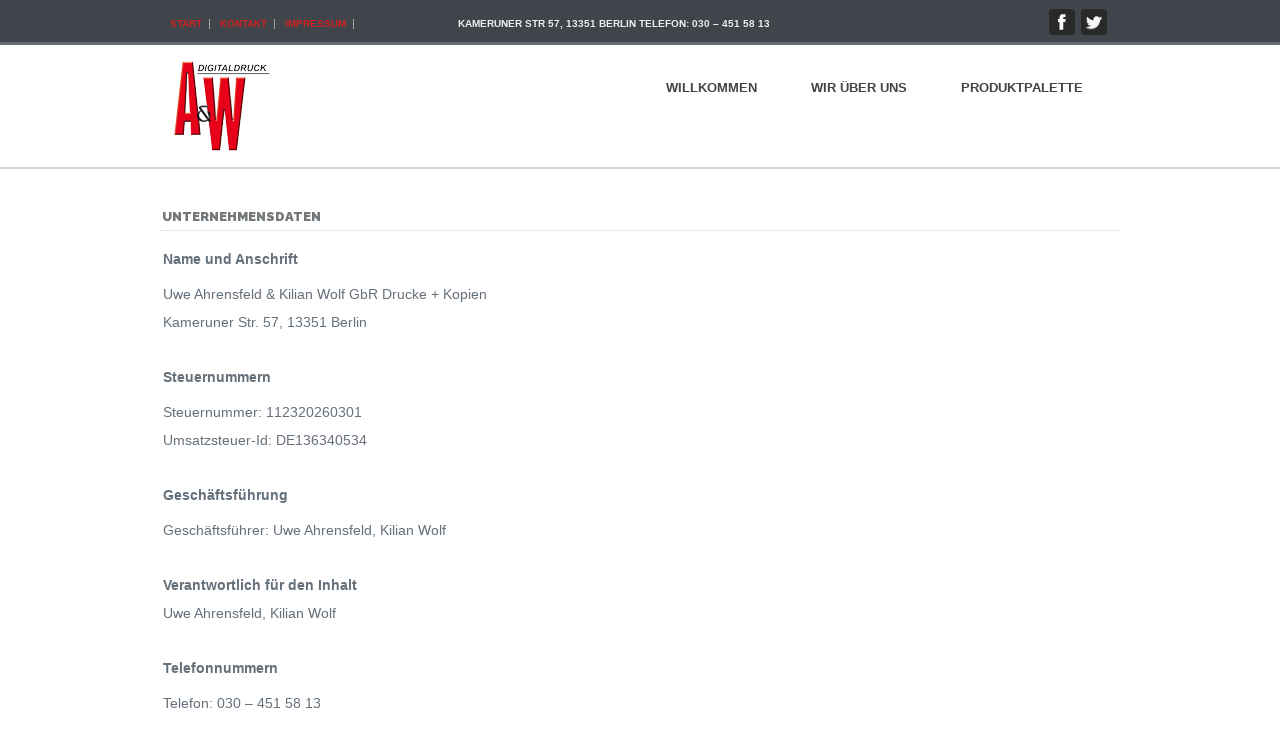

--- FILE ---
content_type: text/html; charset=UTF-8
request_url: https://www.aw-digital.de/impressum/
body_size: 11817
content:
<!DOCTYPE html>
<!--[if IE 6]>
<html id="ie6" lang="de">
<![endif]-->
<!--[if IE 7]>
<html id="ie7" lang="de">
<![endif]-->
<!--[if IE 8]>
<html id="ie8" lang="de">
<![endif]-->
<!--[if !(IE 6) | !(IE 7) | !(IE 8)  ]><!-->
<html lang="de">
<!--<![endif]-->
<head>
<meta charset="UTF-8">
<title>
Impressum | A&amp;W DigitaldruckA&amp;W Digitaldruck</title>
<meta name="description" content="A&amp;W Digitaldruck - Wir machen Ihren Daten Druck!" />
<meta name="keywords" content="" />
<meta name="author" content="A&amp;W Digitaldruck">

<!-- Mobile Specific Metas
  ================================================== -->
<meta name="viewport" content="width=device-width, initial-scale=1, maximum-scale=1">

<!-- CSS
  ================================================== -->
<link rel="pingback" href="https://www.aw-digital.de/xmlrpc.php">

<!-- Favicons
  ================================================== -->
<link rel="shortcut icon" href="http://www.aw-digital.de/assets/img/favicon.gif">
<link rel="apple-touch-icon-precomposed" href="http://www.aw-digital.de/assets/img/iphone_icon_57x57.png"/>
<link rel="apple-touch-icon-precomposed" sizes="72x72" href="http://www.aw-digital.de/assets/img/ipad_icon_72x72.png">
<!-- JS
  ================================================== -->
<!--[if lt IE 9]>
<script src="https://www.aw-digital.de/wp-content/themes/quentin.230/js/modernizr.custom.11889.js" type="text/javascript"></script>
<![endif]-->
<!-- HTML5 Shiv events (end)-->
<link href='http://fonts.googleapis.com/css?family=Helvetica|Open Sans' rel='stylesheet' type='text/css'>
<meta name='robots' content='index, follow, max-image-preview:large, max-snippet:-1, max-video-preview:-1' />
	<style>img:is([sizes="auto" i], [sizes^="auto," i]) { contain-intrinsic-size: 3000px 1500px }</style>
	
	<!-- This site is optimized with the Yoast SEO plugin v24.1 - https://yoast.com/wordpress/plugins/seo/ -->
	<link rel="canonical" href="http://www.aw-digital.de/impressum/" />
	<meta property="og:locale" content="de_DE" />
	<meta property="og:type" content="article" />
	<meta property="og:title" content="Impressum | A&amp;W Digitaldruck" />
	<meta property="og:description" content="Name und Anschrift Uwe Ahrensfeld &amp; Kilian Wolf GbR Drucke + Kopien Kameruner Str. 57, 13351 Berlin Steuernummern Steuernummer: 112320260301 Umsatzsteuer-Id: DE136340534 Geschäftsführung Geschäftsführer: Uwe Ahrensfeld, Kilian Wolf Verantwortlich für den Inhalt Uwe Ahrensfeld, Kilian Wolf Telefonnummern Telefon: 030 – 451 58 13 Telefax: 030 – 451 63 71 E-Mail Adresse info@aw-digital.de Bilder auf der Willkommensseite: Kompetenz: Professionalität: businesswoman working on digital tablet © gzorgz... weiter lesen" />
	<meta property="og:url" content="http://www.aw-digital.de/impressum/" />
	<meta property="og:site_name" content="A&amp;W Digitaldruck" />
	<meta property="article:modified_time" content="2021-05-18T17:05:44+00:00" />
	<meta name="twitter:label1" content="Geschätzte Lesezeit" />
	<meta name="twitter:data1" content="3 Minuten" />
	<script type="application/ld+json" class="yoast-schema-graph">{"@context":"https://schema.org","@graph":[{"@type":"WebPage","@id":"http://www.aw-digital.de/impressum/","url":"http://www.aw-digital.de/impressum/","name":"Impressum | A&amp;W Digitaldruck","isPartOf":{"@id":"https://www.aw-digital.de/#website"},"datePublished":"2014-04-23T18:22:57+00:00","dateModified":"2021-05-18T17:05:44+00:00","breadcrumb":{"@id":"http://www.aw-digital.de/impressum/#breadcrumb"},"inLanguage":"de","potentialAction":[{"@type":"ReadAction","target":["http://www.aw-digital.de/impressum/"]}]},{"@type":"BreadcrumbList","@id":"http://www.aw-digital.de/impressum/#breadcrumb","itemListElement":[{"@type":"ListItem","position":1,"name":"Home","item":"https://www.aw-digital.de/"},{"@type":"ListItem","position":2,"name":"Impressum"}]},{"@type":"WebSite","@id":"https://www.aw-digital.de/#website","url":"https://www.aw-digital.de/","name":"A&amp;W Digitaldruck","description":"Wir machen Ihren Daten Druck!","publisher":{"@id":"https://www.aw-digital.de/#organization"},"potentialAction":[{"@type":"SearchAction","target":{"@type":"EntryPoint","urlTemplate":"https://www.aw-digital.de/?s={search_term_string}"},"query-input":{"@type":"PropertyValueSpecification","valueRequired":true,"valueName":"search_term_string"}}],"inLanguage":"de"},{"@type":"Organization","@id":"https://www.aw-digital.de/#organization","name":"Uwe Ahrensfeld & Kilian Wolf GbR Digitaldruck + Kopien","url":"https://www.aw-digital.de/","logo":{"@type":"ImageObject","inLanguage":"de","@id":"https://www.aw-digital.de/#/schema/logo/image/","url":"http://www.aw-digital.de/wp-content/uploads/2014/08/AW_Logo2014_Schlagschatten2048_druck.png","contentUrl":"http://www.aw-digital.de/wp-content/uploads/2014/08/AW_Logo2014_Schlagschatten2048_druck.png","width":1536,"height":928,"caption":"Uwe Ahrensfeld & Kilian Wolf GbR Digitaldruck + Kopien"},"image":{"@id":"https://www.aw-digital.de/#/schema/logo/image/"}}]}</script>
	<!-- / Yoast SEO plugin. -->


<link rel='dns-prefetch' href='//fonts.googleapis.com' />
<link rel="alternate" type="application/rss+xml" title="A&amp;W Digitaldruck &raquo; Feed" href="https://www.aw-digital.de/feed/" />
<link rel="alternate" type="application/rss+xml" title="A&amp;W Digitaldruck &raquo; Kommentar-Feed" href="https://www.aw-digital.de/comments/feed/" />
<link rel="alternate" type="application/rss+xml" title="A&amp;W Digitaldruck &raquo; Kommentar-Feed zu Impressum" href="https://www.aw-digital.de/impressum/feed/" />
<script type="text/javascript">
/* <![CDATA[ */
window._wpemojiSettings = {"baseUrl":"https:\/\/s.w.org\/images\/core\/emoji\/15.0.3\/72x72\/","ext":".png","svgUrl":"https:\/\/s.w.org\/images\/core\/emoji\/15.0.3\/svg\/","svgExt":".svg","source":{"concatemoji":"https:\/\/www.aw-digital.de\/wp-includes\/js\/wp-emoji-release.min.js?ver=e9c3847f0acfbcd85ff44dcfe09ad4f1"}};
/*! This file is auto-generated */
!function(i,n){var o,s,e;function c(e){try{var t={supportTests:e,timestamp:(new Date).valueOf()};sessionStorage.setItem(o,JSON.stringify(t))}catch(e){}}function p(e,t,n){e.clearRect(0,0,e.canvas.width,e.canvas.height),e.fillText(t,0,0);var t=new Uint32Array(e.getImageData(0,0,e.canvas.width,e.canvas.height).data),r=(e.clearRect(0,0,e.canvas.width,e.canvas.height),e.fillText(n,0,0),new Uint32Array(e.getImageData(0,0,e.canvas.width,e.canvas.height).data));return t.every(function(e,t){return e===r[t]})}function u(e,t,n){switch(t){case"flag":return n(e,"\ud83c\udff3\ufe0f\u200d\u26a7\ufe0f","\ud83c\udff3\ufe0f\u200b\u26a7\ufe0f")?!1:!n(e,"\ud83c\uddfa\ud83c\uddf3","\ud83c\uddfa\u200b\ud83c\uddf3")&&!n(e,"\ud83c\udff4\udb40\udc67\udb40\udc62\udb40\udc65\udb40\udc6e\udb40\udc67\udb40\udc7f","\ud83c\udff4\u200b\udb40\udc67\u200b\udb40\udc62\u200b\udb40\udc65\u200b\udb40\udc6e\u200b\udb40\udc67\u200b\udb40\udc7f");case"emoji":return!n(e,"\ud83d\udc26\u200d\u2b1b","\ud83d\udc26\u200b\u2b1b")}return!1}function f(e,t,n){var r="undefined"!=typeof WorkerGlobalScope&&self instanceof WorkerGlobalScope?new OffscreenCanvas(300,150):i.createElement("canvas"),a=r.getContext("2d",{willReadFrequently:!0}),o=(a.textBaseline="top",a.font="600 32px Arial",{});return e.forEach(function(e){o[e]=t(a,e,n)}),o}function t(e){var t=i.createElement("script");t.src=e,t.defer=!0,i.head.appendChild(t)}"undefined"!=typeof Promise&&(o="wpEmojiSettingsSupports",s=["flag","emoji"],n.supports={everything:!0,everythingExceptFlag:!0},e=new Promise(function(e){i.addEventListener("DOMContentLoaded",e,{once:!0})}),new Promise(function(t){var n=function(){try{var e=JSON.parse(sessionStorage.getItem(o));if("object"==typeof e&&"number"==typeof e.timestamp&&(new Date).valueOf()<e.timestamp+604800&&"object"==typeof e.supportTests)return e.supportTests}catch(e){}return null}();if(!n){if("undefined"!=typeof Worker&&"undefined"!=typeof OffscreenCanvas&&"undefined"!=typeof URL&&URL.createObjectURL&&"undefined"!=typeof Blob)try{var e="postMessage("+f.toString()+"("+[JSON.stringify(s),u.toString(),p.toString()].join(",")+"));",r=new Blob([e],{type:"text/javascript"}),a=new Worker(URL.createObjectURL(r),{name:"wpTestEmojiSupports"});return void(a.onmessage=function(e){c(n=e.data),a.terminate(),t(n)})}catch(e){}c(n=f(s,u,p))}t(n)}).then(function(e){for(var t in e)n.supports[t]=e[t],n.supports.everything=n.supports.everything&&n.supports[t],"flag"!==t&&(n.supports.everythingExceptFlag=n.supports.everythingExceptFlag&&n.supports[t]);n.supports.everythingExceptFlag=n.supports.everythingExceptFlag&&!n.supports.flag,n.DOMReady=!1,n.readyCallback=function(){n.DOMReady=!0}}).then(function(){return e}).then(function(){var e;n.supports.everything||(n.readyCallback(),(e=n.source||{}).concatemoji?t(e.concatemoji):e.wpemoji&&e.twemoji&&(t(e.twemoji),t(e.wpemoji)))}))}((window,document),window._wpemojiSettings);
/* ]]> */
</script>
<style id='wp-emoji-styles-inline-css' type='text/css'>

	img.wp-smiley, img.emoji {
		display: inline !important;
		border: none !important;
		box-shadow: none !important;
		height: 1em !important;
		width: 1em !important;
		margin: 0 0.07em !important;
		vertical-align: -0.1em !important;
		background: none !important;
		padding: 0 !important;
	}
</style>
<link rel='stylesheet' id='wp-block-library-css' href='https://www.aw-digital.de/wp-includes/css/dist/block-library/style.min.css?ver=e9c3847f0acfbcd85ff44dcfe09ad4f1' type='text/css' media='all' />
<style id='classic-theme-styles-inline-css' type='text/css'>
/*! This file is auto-generated */
.wp-block-button__link{color:#fff;background-color:#32373c;border-radius:9999px;box-shadow:none;text-decoration:none;padding:calc(.667em + 2px) calc(1.333em + 2px);font-size:1.125em}.wp-block-file__button{background:#32373c;color:#fff;text-decoration:none}
</style>
<style id='global-styles-inline-css' type='text/css'>
:root{--wp--preset--aspect-ratio--square: 1;--wp--preset--aspect-ratio--4-3: 4/3;--wp--preset--aspect-ratio--3-4: 3/4;--wp--preset--aspect-ratio--3-2: 3/2;--wp--preset--aspect-ratio--2-3: 2/3;--wp--preset--aspect-ratio--16-9: 16/9;--wp--preset--aspect-ratio--9-16: 9/16;--wp--preset--color--black: #000000;--wp--preset--color--cyan-bluish-gray: #abb8c3;--wp--preset--color--white: #ffffff;--wp--preset--color--pale-pink: #f78da7;--wp--preset--color--vivid-red: #cf2e2e;--wp--preset--color--luminous-vivid-orange: #ff6900;--wp--preset--color--luminous-vivid-amber: #fcb900;--wp--preset--color--light-green-cyan: #7bdcb5;--wp--preset--color--vivid-green-cyan: #00d084;--wp--preset--color--pale-cyan-blue: #8ed1fc;--wp--preset--color--vivid-cyan-blue: #0693e3;--wp--preset--color--vivid-purple: #9b51e0;--wp--preset--gradient--vivid-cyan-blue-to-vivid-purple: linear-gradient(135deg,rgba(6,147,227,1) 0%,rgb(155,81,224) 100%);--wp--preset--gradient--light-green-cyan-to-vivid-green-cyan: linear-gradient(135deg,rgb(122,220,180) 0%,rgb(0,208,130) 100%);--wp--preset--gradient--luminous-vivid-amber-to-luminous-vivid-orange: linear-gradient(135deg,rgba(252,185,0,1) 0%,rgba(255,105,0,1) 100%);--wp--preset--gradient--luminous-vivid-orange-to-vivid-red: linear-gradient(135deg,rgba(255,105,0,1) 0%,rgb(207,46,46) 100%);--wp--preset--gradient--very-light-gray-to-cyan-bluish-gray: linear-gradient(135deg,rgb(238,238,238) 0%,rgb(169,184,195) 100%);--wp--preset--gradient--cool-to-warm-spectrum: linear-gradient(135deg,rgb(74,234,220) 0%,rgb(151,120,209) 20%,rgb(207,42,186) 40%,rgb(238,44,130) 60%,rgb(251,105,98) 80%,rgb(254,248,76) 100%);--wp--preset--gradient--blush-light-purple: linear-gradient(135deg,rgb(255,206,236) 0%,rgb(152,150,240) 100%);--wp--preset--gradient--blush-bordeaux: linear-gradient(135deg,rgb(254,205,165) 0%,rgb(254,45,45) 50%,rgb(107,0,62) 100%);--wp--preset--gradient--luminous-dusk: linear-gradient(135deg,rgb(255,203,112) 0%,rgb(199,81,192) 50%,rgb(65,88,208) 100%);--wp--preset--gradient--pale-ocean: linear-gradient(135deg,rgb(255,245,203) 0%,rgb(182,227,212) 50%,rgb(51,167,181) 100%);--wp--preset--gradient--electric-grass: linear-gradient(135deg,rgb(202,248,128) 0%,rgb(113,206,126) 100%);--wp--preset--gradient--midnight: linear-gradient(135deg,rgb(2,3,129) 0%,rgb(40,116,252) 100%);--wp--preset--font-size--small: 13px;--wp--preset--font-size--medium: 20px;--wp--preset--font-size--large: 36px;--wp--preset--font-size--x-large: 42px;--wp--preset--spacing--20: 0.44rem;--wp--preset--spacing--30: 0.67rem;--wp--preset--spacing--40: 1rem;--wp--preset--spacing--50: 1.5rem;--wp--preset--spacing--60: 2.25rem;--wp--preset--spacing--70: 3.38rem;--wp--preset--spacing--80: 5.06rem;--wp--preset--shadow--natural: 6px 6px 9px rgba(0, 0, 0, 0.2);--wp--preset--shadow--deep: 12px 12px 50px rgba(0, 0, 0, 0.4);--wp--preset--shadow--sharp: 6px 6px 0px rgba(0, 0, 0, 0.2);--wp--preset--shadow--outlined: 6px 6px 0px -3px rgba(255, 255, 255, 1), 6px 6px rgba(0, 0, 0, 1);--wp--preset--shadow--crisp: 6px 6px 0px rgba(0, 0, 0, 1);}:where(.is-layout-flex){gap: 0.5em;}:where(.is-layout-grid){gap: 0.5em;}body .is-layout-flex{display: flex;}.is-layout-flex{flex-wrap: wrap;align-items: center;}.is-layout-flex > :is(*, div){margin: 0;}body .is-layout-grid{display: grid;}.is-layout-grid > :is(*, div){margin: 0;}:where(.wp-block-columns.is-layout-flex){gap: 2em;}:where(.wp-block-columns.is-layout-grid){gap: 2em;}:where(.wp-block-post-template.is-layout-flex){gap: 1.25em;}:where(.wp-block-post-template.is-layout-grid){gap: 1.25em;}.has-black-color{color: var(--wp--preset--color--black) !important;}.has-cyan-bluish-gray-color{color: var(--wp--preset--color--cyan-bluish-gray) !important;}.has-white-color{color: var(--wp--preset--color--white) !important;}.has-pale-pink-color{color: var(--wp--preset--color--pale-pink) !important;}.has-vivid-red-color{color: var(--wp--preset--color--vivid-red) !important;}.has-luminous-vivid-orange-color{color: var(--wp--preset--color--luminous-vivid-orange) !important;}.has-luminous-vivid-amber-color{color: var(--wp--preset--color--luminous-vivid-amber) !important;}.has-light-green-cyan-color{color: var(--wp--preset--color--light-green-cyan) !important;}.has-vivid-green-cyan-color{color: var(--wp--preset--color--vivid-green-cyan) !important;}.has-pale-cyan-blue-color{color: var(--wp--preset--color--pale-cyan-blue) !important;}.has-vivid-cyan-blue-color{color: var(--wp--preset--color--vivid-cyan-blue) !important;}.has-vivid-purple-color{color: var(--wp--preset--color--vivid-purple) !important;}.has-black-background-color{background-color: var(--wp--preset--color--black) !important;}.has-cyan-bluish-gray-background-color{background-color: var(--wp--preset--color--cyan-bluish-gray) !important;}.has-white-background-color{background-color: var(--wp--preset--color--white) !important;}.has-pale-pink-background-color{background-color: var(--wp--preset--color--pale-pink) !important;}.has-vivid-red-background-color{background-color: var(--wp--preset--color--vivid-red) !important;}.has-luminous-vivid-orange-background-color{background-color: var(--wp--preset--color--luminous-vivid-orange) !important;}.has-luminous-vivid-amber-background-color{background-color: var(--wp--preset--color--luminous-vivid-amber) !important;}.has-light-green-cyan-background-color{background-color: var(--wp--preset--color--light-green-cyan) !important;}.has-vivid-green-cyan-background-color{background-color: var(--wp--preset--color--vivid-green-cyan) !important;}.has-pale-cyan-blue-background-color{background-color: var(--wp--preset--color--pale-cyan-blue) !important;}.has-vivid-cyan-blue-background-color{background-color: var(--wp--preset--color--vivid-cyan-blue) !important;}.has-vivid-purple-background-color{background-color: var(--wp--preset--color--vivid-purple) !important;}.has-black-border-color{border-color: var(--wp--preset--color--black) !important;}.has-cyan-bluish-gray-border-color{border-color: var(--wp--preset--color--cyan-bluish-gray) !important;}.has-white-border-color{border-color: var(--wp--preset--color--white) !important;}.has-pale-pink-border-color{border-color: var(--wp--preset--color--pale-pink) !important;}.has-vivid-red-border-color{border-color: var(--wp--preset--color--vivid-red) !important;}.has-luminous-vivid-orange-border-color{border-color: var(--wp--preset--color--luminous-vivid-orange) !important;}.has-luminous-vivid-amber-border-color{border-color: var(--wp--preset--color--luminous-vivid-amber) !important;}.has-light-green-cyan-border-color{border-color: var(--wp--preset--color--light-green-cyan) !important;}.has-vivid-green-cyan-border-color{border-color: var(--wp--preset--color--vivid-green-cyan) !important;}.has-pale-cyan-blue-border-color{border-color: var(--wp--preset--color--pale-cyan-blue) !important;}.has-vivid-cyan-blue-border-color{border-color: var(--wp--preset--color--vivid-cyan-blue) !important;}.has-vivid-purple-border-color{border-color: var(--wp--preset--color--vivid-purple) !important;}.has-vivid-cyan-blue-to-vivid-purple-gradient-background{background: var(--wp--preset--gradient--vivid-cyan-blue-to-vivid-purple) !important;}.has-light-green-cyan-to-vivid-green-cyan-gradient-background{background: var(--wp--preset--gradient--light-green-cyan-to-vivid-green-cyan) !important;}.has-luminous-vivid-amber-to-luminous-vivid-orange-gradient-background{background: var(--wp--preset--gradient--luminous-vivid-amber-to-luminous-vivid-orange) !important;}.has-luminous-vivid-orange-to-vivid-red-gradient-background{background: var(--wp--preset--gradient--luminous-vivid-orange-to-vivid-red) !important;}.has-very-light-gray-to-cyan-bluish-gray-gradient-background{background: var(--wp--preset--gradient--very-light-gray-to-cyan-bluish-gray) !important;}.has-cool-to-warm-spectrum-gradient-background{background: var(--wp--preset--gradient--cool-to-warm-spectrum) !important;}.has-blush-light-purple-gradient-background{background: var(--wp--preset--gradient--blush-light-purple) !important;}.has-blush-bordeaux-gradient-background{background: var(--wp--preset--gradient--blush-bordeaux) !important;}.has-luminous-dusk-gradient-background{background: var(--wp--preset--gradient--luminous-dusk) !important;}.has-pale-ocean-gradient-background{background: var(--wp--preset--gradient--pale-ocean) !important;}.has-electric-grass-gradient-background{background: var(--wp--preset--gradient--electric-grass) !important;}.has-midnight-gradient-background{background: var(--wp--preset--gradient--midnight) !important;}.has-small-font-size{font-size: var(--wp--preset--font-size--small) !important;}.has-medium-font-size{font-size: var(--wp--preset--font-size--medium) !important;}.has-large-font-size{font-size: var(--wp--preset--font-size--large) !important;}.has-x-large-font-size{font-size: var(--wp--preset--font-size--x-large) !important;}
:where(.wp-block-post-template.is-layout-flex){gap: 1.25em;}:where(.wp-block-post-template.is-layout-grid){gap: 1.25em;}
:where(.wp-block-columns.is-layout-flex){gap: 2em;}:where(.wp-block-columns.is-layout-grid){gap: 2em;}
:root :where(.wp-block-pullquote){font-size: 1.5em;line-height: 1.6;}
</style>
<link rel='stylesheet' id='layerslider-css' href='https://www.aw-digital.de/wp-content/plugins/LayerSlider/static/css/layerslider.css?ver=5.0.2' type='text/css' media='all' />
<link rel='stylesheet' id='ls-google-fonts-css' href='https://fonts.googleapis.com/css?family=Lato:100,300,regular,700,900|Open+Sans:300|Indie+Flower:regular|Oswald:300,regular,700&#038;subset=latin,latin-ext' type='text/css' media='all' />
<link rel='stylesheet' id='contact-form-7-css' href='https://www.aw-digital.de/wp-content/plugins/contact-form-7/includes/css/styles.css?ver=6.0.2' type='text/css' media='all' />
<link rel='stylesheet' id='mytheme-opensans-css' href='https://fonts.googleapis.com/css?family=Raleway%3A300%2C400%2C700%2C900&#038;ver=e9c3847f0acfbcd85ff44dcfe09ad4f1' type='text/css' media='all' />
<link rel='stylesheet' id='stylecss-css' href='https://www.aw-digital.de/wp-content/themes/quentin.230/style.css' type='text/css' media='all' />
<link rel='stylesheet' id='dynamic_css-css' href='https://www.aw-digital.de/wp-content/themes/quentin.230/dyncss.php' type='text/css' media='all' />
<link rel='stylesheet' id='flexcss-css' href='https://www.aw-digital.de/wp-content/themes/quentin.230/css/flexslider.css' type='text/css' media='all' />
<link rel='stylesheet' id='sp-dsgvo_twbs4_grid-css' href='https://www.aw-digital.de/wp-content/plugins/shapepress-dsgvo/public/css/bootstrap-grid.min.css?ver=3.1.32' type='text/css' media='all' />
<link rel='stylesheet' id='sp-dsgvo-css' href='https://www.aw-digital.de/wp-content/plugins/shapepress-dsgvo/public/css/sp-dsgvo-public.min.css?ver=3.1.32' type='text/css' media='all' />
<link rel='stylesheet' id='sp-dsgvo_popup-css' href='https://www.aw-digital.de/wp-content/plugins/shapepress-dsgvo/public/css/sp-dsgvo-popup.min.css?ver=3.1.32' type='text/css' media='all' />
<link rel='stylesheet' id='simplebar-css' href='https://www.aw-digital.de/wp-content/plugins/shapepress-dsgvo/public/css/simplebar.min.css?ver=e9c3847f0acfbcd85ff44dcfe09ad4f1' type='text/css' media='all' />
<script type="text/javascript" src="https://www.aw-digital.de/wp-includes/js/jquery/jquery.min.js?ver=3.7.1" id="jquery-core-js"></script>
<script type="text/javascript" src="https://www.aw-digital.de/wp-includes/js/jquery/jquery-migrate.min.js?ver=3.4.1" id="jquery-migrate-js"></script>
<script type="text/javascript" src="https://www.aw-digital.de/wp-content/plugins/LayerSlider/static/js/layerslider.kreaturamedia.jquery.js?ver=5.0.2" id="layerslider-js"></script>
<script type="text/javascript" src="https://www.aw-digital.de/wp-content/plugins/LayerSlider/static/js/greensock.js?ver=1.11.2" id="greensock-js"></script>
<script type="text/javascript" src="https://www.aw-digital.de/wp-content/plugins/LayerSlider/static/js/layerslider.transitions.js?ver=5.0.2" id="layerslider-transitions-js"></script>
<script type="text/javascript" id="sp-dsgvo-js-extra">
/* <![CDATA[ */
var spDsgvoGeneralConfig = {"ajaxUrl":"https:\/\/www.aw-digital.de\/wp-admin\/admin-ajax.php","wpJsonUrl":"https:\/\/www.aw-digital.de\/wp-json\/legalweb\/v1\/","cookieName":"sp_dsgvo_cookie_settings","cookieVersion":"0","cookieLifeTime":"604800","cookieLifeTimeDismiss":"86400","locale":"de_DE","privacyPolicyPageId":"1465","privacyPolicyPageUrl":"https:\/\/www.aw-digital.de\/datenschutzvereinbarungen\/","imprintPageId":"8","imprintPageUrl":"https:\/\/www.aw-digital.de\/impressum\/","showNoticeOnClose":"0","initialDisplayType":"policy_popup","allIntegrationSlugs":[],"noticeHideEffect":"none","noticeOnScroll":"","noticeOnScrollOffset":"100","currentPageId":"8","forceCookieInfo":"1","clientSideBlocking":"0"};
var spDsgvoIntegrationConfig = [];
/* ]]> */
</script>
<script type="text/javascript" src="https://www.aw-digital.de/wp-content/plugins/shapepress-dsgvo/public/js/sp-dsgvo-public.min.js?ver=3.1.32" id="sp-dsgvo-js"></script>
<link rel="https://api.w.org/" href="https://www.aw-digital.de/wp-json/" /><link rel="alternate" title="JSON" type="application/json" href="https://www.aw-digital.de/wp-json/wp/v2/pages/8" /><link rel="EditURI" type="application/rsd+xml" title="RSD" href="https://www.aw-digital.de/xmlrpc.php?rsd" />

<link rel='shortlink' href='https://www.aw-digital.de/?p=8' />
<link rel="alternate" title="oEmbed (JSON)" type="application/json+oembed" href="https://www.aw-digital.de/wp-json/oembed/1.0/embed?url=https%3A%2F%2Fwww.aw-digital.de%2Fimpressum%2F" />
<link rel="alternate" title="oEmbed (XML)" type="text/xml+oembed" href="https://www.aw-digital.de/wp-json/oembed/1.0/embed?url=https%3A%2F%2Fwww.aw-digital.de%2Fimpressum%2F&#038;format=xml" />
<meta name="generator" content="Custom Login v3.2.11" />
<style>
    .sp-dsgvo-blocked-embedding-placeholder
    {
        color: #313334;
                    background: linear-gradient(90deg, #e3ffe7 0%, #d9e7ff 100%);            }

    a.sp-dsgvo-blocked-embedding-button-enable,
    a.sp-dsgvo-blocked-embedding-button-enable:hover,
    a.sp-dsgvo-blocked-embedding-button-enable:active {
        color: #313334;
        border-color: #313334;
        border-width: 2px;
    }

            .wp-embed-aspect-16-9 .sp-dsgvo-blocked-embedding-placeholder,
        .vc_video-aspect-ratio-169 .sp-dsgvo-blocked-embedding-placeholder,
        .elementor-aspect-ratio-169 .sp-dsgvo-blocked-embedding-placeholder{
            margin-top: -56.25%; /*16:9*/
        }

        .wp-embed-aspect-4-3 .sp-dsgvo-blocked-embedding-placeholder,
        .vc_video-aspect-ratio-43 .sp-dsgvo-blocked-embedding-placeholder,
        .elementor-aspect-ratio-43 .sp-dsgvo-blocked-embedding-placeholder{
            margin-top: -75%;
        }

        .wp-embed-aspect-3-2 .sp-dsgvo-blocked-embedding-placeholder,
        .vc_video-aspect-ratio-32 .sp-dsgvo-blocked-embedding-placeholder,
        .elementor-aspect-ratio-32 .sp-dsgvo-blocked-embedding-placeholder{
            margin-top: -66.66%;
        }
    </style>
            <style>
                /* latin */
                @font-face {
                    font-family: 'Roboto';
                    font-style: italic;
                    font-weight: 300;
                    src: local('Roboto Light Italic'),
                    local('Roboto-LightItalic'),
                    url(https://www.aw-digital.de/wp-content/plugins/shapepress-dsgvo/public/css/fonts/roboto/Roboto-LightItalic-webfont.woff) format('woff');
                    font-display: swap;

                }

                /* latin */
                @font-face {
                    font-family: 'Roboto';
                    font-style: italic;
                    font-weight: 400;
                    src: local('Roboto Italic'),
                    local('Roboto-Italic'),
                    url(https://www.aw-digital.de/wp-content/plugins/shapepress-dsgvo/public/css/fonts/roboto/Roboto-Italic-webfont.woff) format('woff');
                    font-display: swap;
                }

                /* latin */
                @font-face {
                    font-family: 'Roboto';
                    font-style: italic;
                    font-weight: 700;
                    src: local('Roboto Bold Italic'),
                    local('Roboto-BoldItalic'),
                    url(https://www.aw-digital.de/wp-content/plugins/shapepress-dsgvo/public/css/fonts/roboto/Roboto-BoldItalic-webfont.woff) format('woff');
                    font-display: swap;
                }

                /* latin */
                @font-face {
                    font-family: 'Roboto';
                    font-style: italic;
                    font-weight: 900;
                    src: local('Roboto Black Italic'),
                    local('Roboto-BlackItalic'),
                    url(https://www.aw-digital.de/wp-content/plugins/shapepress-dsgvo/public/css/fonts/roboto/Roboto-BlackItalic-webfont.woff) format('woff');
                    font-display: swap;
                }

                /* latin */
                @font-face {
                    font-family: 'Roboto';
                    font-style: normal;
                    font-weight: 300;
                    src: local('Roboto Light'),
                    local('Roboto-Light'),
                    url(https://www.aw-digital.de/wp-content/plugins/shapepress-dsgvo/public/css/fonts/roboto/Roboto-Light-webfont.woff) format('woff');
                    font-display: swap;
                }

                /* latin */
                @font-face {
                    font-family: 'Roboto';
                    font-style: normal;
                    font-weight: 400;
                    src: local('Roboto Regular'),
                    local('Roboto-Regular'),
                    url(https://www.aw-digital.de/wp-content/plugins/shapepress-dsgvo/public/css/fonts/roboto/Roboto-Regular-webfont.woff) format('woff');
                    font-display: swap;
                }

                /* latin */
                @font-face {
                    font-family: 'Roboto';
                    font-style: normal;
                    font-weight: 700;
                    src: local('Roboto Bold'),
                    local('Roboto-Bold'),
                    url(https://www.aw-digital.de/wp-content/plugins/shapepress-dsgvo/public/css/fonts/roboto/Roboto-Bold-webfont.woff) format('woff');
                    font-display: swap;
                }

                /* latin */
                @font-face {
                    font-family: 'Roboto';
                    font-style: normal;
                    font-weight: 900;
                    src: local('Roboto Black'),
                    local('Roboto-Black'),
                    url(https://www.aw-digital.de/wp-content/plugins/shapepress-dsgvo/public/css/fonts/roboto/Roboto-Black-webfont.woff) format('woff');
                    font-display: swap;
                }
            </style>
            <style type="text/css" media="screen">body{  } </style></head>

<body class="page-template page-template-homeb page-template-homeb-php page page-id-8">
<div id="wrap" class="colorskin-11">
<div class="top-bar">
    <div class="container">
      <div class="top-links lftflot">
        <a href="https://www.aw-digital.de/">Start</a>|
<a href="https://www.aw-digital.de/kontaktformular/">Kontakt</a>|
<a href="https://www.aw-digital.de/impressum/" aria-current="page">Impressum</a>|
<a href="http://www.aw-digital.de/kontakt/#contact-map"  style="text-decoration: none; color: #eee; margin-left: 100px; ">Kameruner Str 57, 13351 Berlin   Telefon: 030 – 451 58 13</a>      </div>
      <div class="socailfollow rgtflot ">         <a href="https://www.facebook.com/pages/AW-Digitaldruck/160508294010824" class="facebook"><img src="https://www.aw-digital.de/wp-content/themes/quentin.230/images/social_facebook2.png" alt=""></a><a href="https://twitter.com/@awdigitaldruck" class="twitter"><img src="https://www.aw-digital.de/wp-content/themes/quentin.230/images/social_twitter2.png" alt=""></a> </div>
    </div>
  </div> 
 <header id="header">
<div  class="container">
<div class="four columns logo"><a href="https://www.aw-digital.de/"><img src="http://www.aw-digital.de/assets/img/AWLogo.png" alt="logo"></a><br>
<h4><small></small></h4></div>                
            			
<nav id="nav-wrap" class="nav-wrap1 twelve columns">
		<ul id="nav"><li id="menu-item-1045" class="menu-item menu-item-type-post_type menu-item-object-page menu-item-home"><a href="https://www.aw-digital.de/">Willkommen</a></li>
<li id="menu-item-1021" class="menu-item menu-item-type-post_type menu-item-object-page"><a href="https://www.aw-digital.de/wir-ueber-uns/">Wir Über Uns</a></li>
<li id="menu-item-1012" class="menu-item menu-item-type-post_type menu-item-object-page menu-item-has-children"><a href="https://www.aw-digital.de/produktpalette/">Produktpalette</a>
<ul class="sub-menu">
	<li id="menu-item-1017" class="menu-item menu-item-type-post_type menu-item-object-page"><a href="https://www.aw-digital.de/produktpalette/geschaeftsdrucksachen/">Geschäftsdrucksachen</a></li>
	<li id="menu-item-1015" class="menu-item menu-item-type-post_type menu-item-object-page"><a href="https://www.aw-digital.de/produktpalette/buchdruck-auflagen/">Buchdruck &#038; Auflagen</a></li>
	<li id="menu-item-1016" class="menu-item menu-item-type-post_type menu-item-object-page"><a href="https://www.aw-digital.de/produktpalette/grossformat/">Großformate</a></li>
	<li id="menu-item-1014" class="menu-item menu-item-type-post_type menu-item-object-page"><a href="https://www.aw-digital.de/produktpalette/textildrucke/">Textildrucke</a></li>
	<li id="menu-item-1013" class="menu-item menu-item-type-post_type menu-item-object-page"><a href="https://www.aw-digital.de/produktpalette/kopien-und-ausdrucke/">Kopien &#038; Ausdrucke</a></li>
	<li id="menu-item-1018" class="menu-item menu-item-type-post_type menu-item-object-page"><a href="https://www.aw-digital.de/produktpalette/unser-service/">Unser Service</a></li>
	<li id="menu-item-1023" class="menu-item menu-item-type-post_type menu-item-object-page"><a href="https://www.aw-digital.de/produktpalette/unser-service/preisliste/">Preise</a></li>
</ul>
</li>
</ul>        
	</nav>
		<!-- /nav-wrap -->
</div>	
</header>
<!-- end-header -->
<section id="hero" class="tbg1">


</section><!-- end-hero-->

<section class="container" >

              

       


              <h4 class="subtitle">Unternehmensdaten</h4>
<ul>
 	<li><strong>Name und Anschrift</strong></li>
</ul>
<ul>
 	<li>Uwe Ahrensfeld &amp; Kilian Wolf GbR Drucke + Kopien</li>
 	<li>Kameruner Str. 57, 13351 Berlin</li>
</ul>
<div class="vertical-space1"></div>
<ul>
 	<li><strong>Steuernummern</strong></li>
</ul>
<ul>
 	<li>Steuernummer: 112320260301</li>
 	<li>Umsatzsteuer-Id: DE136340534</li>
</ul>
<div class="vertical-space1"></div>
<ul>
 	<li><strong>Geschäftsführung</strong></li>
</ul>
<ul>
 	<li>Geschäftsführer: Uwe Ahrensfeld, Kilian Wolf</li>
</ul>
<div class="vertical-space1"></div>
<ul>
 	<li><strong>Verantwortlich für den Inhalt</strong></li>
 	<li><span style="font-size: inherit;">Uwe Ahrensfeld, Kilian Wolf</span></li>
</ul>
<div class="vertical-space1"></div>
<ul>
 	<li><strong>Telefonnummern</strong></li>
</ul>
<ul>
 	<li>Telefon: 030 – 451 58 13</li>
 	<li>Telefax: 030 – 451 63 71</li>
</ul>
<ul>
 	<li><strong>E-Mail Adresse</strong></li>
</ul>
<ul>
 	<li>info@aw-digital.de</li>
</ul>
<hr>

<h4 class="subtitle">Quellenangaben für die verwendeten Bilder und Grafiken:</h4>

Bilder auf der Willkommensseite:
Kompetenz:
Professionalität: <a href="http://de.fotolia.com/id/63228071" target="_blank" rel="noopener noreferrer">businesswoman working on digital tablet</a> © gzorgz &#8211; fotolia.com
Produktvielfalt: <a href="http://de.fotolia.com/id/42200431" target="_blank" rel="noopener noreferrer">Farbproof</a> © F. Seidel &#8211; fotolia.com
Flexibilität: <a href="http://de.fotolia.com/id/49025221" target="_blank" rel="noopener noreferrer">Flexibilität </a>© Jürgen Priewe &#8211; fotolia.com
Kreativität:

Bilder auf der Wir-Über-uns-Seite: Technik und technische Geräte © A&amp;W Digitaldruck

Bilder auf der Seite &#8222;Produktpalette&#8220;: Abhol&amp;Lieverservice: &amp;copy; <a href="http://www.wheelz.de/courier-service/stadtcourier/galerie.html">spinning-wheelz</a> &#8211; © A&amp;W Digitaldruck &#8211;

Bilder von Personen in den Headlines: © Gxfstacks.com Lizenz: Royalty Free by <a href="http://bundlestorm.com/dt_gallery_category/stock-photos/license.html">bundlestorm.com</a>

Shop-Headline: Free Image 24h © <a href="http://www.freedigitalphotos.net/images/Timepieces_g190-24_H_p30786.html" target="_blank" rel="noopener noreferrer">FreeDigitalPhotos.net</a>

Sonstige Bilder: © A&amp;W Digitaldruck – aw-digital.de Imprint Quelle: http://www.e-recht24.de

<h4 class="subtitle">Haftungsausschluss (Disclaimer)</h4>

Haftung für Inhalte Als Diensteanbieter sind wir gemäß § 7 Abs.1 TMG für eigene Inhalte auf diesen Seiten nach den allgemeinen Gesetzen verantwortlich. Nach §§ 8 bis 10 TMG sind wir als Diensteanbieter jedoch nicht verpflichtet, übermittelte oder gespeicherte fremde Informationen zu überwachen oder nach Umständen zu forschen, die auf eine rechtswidrige Tätigkeit hinweisen. Verpflichtungen zur Entfernung oder Sperrung der Nutzung von Informationen nach den allgemeinen Gesetzen bleiben hiervon unberührt. Eine diesbezügliche Haftung ist jedoch erst ab dem Zeitpunkt der Kenntnis einer konkreten Rechtsverletzung möglich. Bei Bekanntwerden von entsprechenden Rechtsverletzungen werden wir diese Inhalte umgehend entfernen. Haftung für Links Unser Angebot enthält Links zu externen Webseiten Dritter, auf deren Inhalte wir keinen Einfluss haben. Deshalb können wir für diese fremden Inhalte auch keine Gewähr übernehmen. Für die Inhalte der verlinkten Seiten ist stets der jeweilige Anbieter oder Betreiber der Seiten verantwortlich. Die verlinkten Seiten wurden zum Zeitpunkt der Verlinkung auf mögliche Rechtsverstöße überprüft. Rechtswidrige Inhalte waren zum Zeitpunkt der Verlinkung nicht erkennbar. Eine permanente inhaltliche Kontrolle der verlinkten Seiten ist jedoch ohne konkrete Anhaltspunkte einer Rechtsverletzung nicht zumutbar. Bei Bekanntwerden von Rechtsverletzungen werden wir derartige Links umgehend entfernen. Urheberrecht Die durch die Seitenbetreiber erstellten Inhalte und Werke auf diesen Seiten unterliegen dem deutschen Urheberrecht. Die Vervielfältigung, Bearbeitung, Verbreitung und jede Art der Verwertung außerhalb der Grenzen des Urheberrechtes bedürfen der schriftlichen Zustimmung des jeweiligen Autors bzw. Erstellers. Downloads und Kopien dieser Seite sind nur für den privaten, nicht kommerziellen Gebrauch gestattet. Soweit die Inhalte auf dieser Seite nicht vom Betreiber erstellt wurden, werden die Urheberrechte Dritter beachtet. Insbesondere werden Inhalte Dritter als solche gekennzeichnet. Sollten Sie trotzdem auf eine Urheberrechtsverletzung aufmerksam werden, bitten wir um einen entsprechenden Hinweis. Bei Bekanntwerden von Rechtsverletzungen werden wir derartige Inhalte umgehend entfernen. <strong>Quellenangaben:</strong> eRecht24 Disclaimer, Disclaimer eRecht24

<h4 class="subtitle">Plattform der Europäischen Kommission zur Online-Streitbeilegung (OS)</h4>

Plattform der Europäischen Kommission zur Online-Streitbeilegung (OS) für Verbraucher: <a href="https://ec.europa.eu/consumers/odr/" target="_blank" rel="noopener noreferrer">https://ec.europa.eu/consumers/odr/</a>. Wir sind nicht bereit und nicht verpflichtet an einem Streitbeilegungsverfahren vor einer Verbraucherschlichtungsstelle teilzunehmen.

<div class="vertical-space1"></div>
       


</section> <!-- end content -->

<footer id="footer">
<div class="container footer-in">
<div class="disclaimer four columns"><h4 class="subtitle">Hilfe &#038; Informationen</h4> <br /><div class="menu-hilfeinfos-container"><ul id="menu-hilfeinfos" class="menu"><li id="menu-item-1022" class="menu-item menu-item-type-post_type menu-item-object-page menu-item-1022"><a href="https://www.aw-digital.de/haeufig-gestellte-fragen/">Häufig gestellte Fragen</a></li>
<li id="menu-item-1026" class="menu-item menu-item-type-post_type menu-item-object-page menu-item-1026"><a href="https://www.aw-digital.de/datenupload/">Datenupload</a></li>
<li id="menu-item-1025" class="menu-item menu-item-type-post_type menu-item-object-page menu-item-1025"><a href="https://www.aw-digital.de/produktpalette/unser-service/preisliste/">Preise und Preislisten</a></li>
</ul></div></div>		<div class="four columns">		<div class="contact-inf">
		<h4 class="subtitle">Adresse & Kontakt</h4> <br />			<p><img src="https://www.aw-digital.de/wp-content/themes/quentin.230/images/social_address.png" class="alignleft"  alt="">&nbsp;<strong>Address:</strong>
			<br />
			Kameruner Str. 57, 13351 Berlin</p>
			
			<p><img src="https://www.aw-digital.de/wp-content/themes/quentin.230/images/social_phone.png" class="alignleft" alt="">&nbsp;<strong>Phone:</strong>
			<br />
			030 - 451 58 13<br />
			</p>
			
			<p><img src="https://www.aw-digital.de/wp-content/themes/quentin.230/images/social_mail.png" class="alignleft" alt="">&nbsp;<strong>Email:</strong>
			<br />
			info [at] aw-digital.de<br />
			</p> 
		  </div>
		  </div>		  
		<div class="four columns"><h4 class="subtitle">Öffnungszeiten</h4> <br />			<div class="textwidget"><p>Montag bis Freitag:<br />
09:00 - 17:00 Uhr</p>
<p>Samstag:<br />
geschlossen</p>
<p>Sonn- & Feiertage:<br />
geschlossen</p>
<p><!-- 09:00 - 1<span style="bold; color:red;">7</span>:00 Uhr--><br />
<!--
<span style="font-weight:bold; color:red; background-color: #f2f2f2; padding:3px;">ZUM JAHRESENDE</span>:
20. Dezember: 09:00 - 17:00 Uhr
23. Dezember: 09:00 - 19:00 Uhr
24. bis 31. Dezember: geschlossen
ab dem 02. Januar 2020 sind wir wieder für Sie da.
--></p>
</div>
		</div><div class="four columns "><h4 class="subtitle">Bleib in Verbindung</h4> <br />			<div class="textwidget"><p>
<img class="alignleft" alt="" src="http://www.aw-digital.de/wp-content/themes/quentin/images/social-icons/facebook.png">
&nbsp;Finde uns auf <a href="http://www.facebook.com/pages/AW-Digitaldruck/160508294010824" target="_blank">Facebook</a>
</p>

<p>
<img class="alignleft" alt="" src="http://www.aw-digital.de/wp-content/themes/quentin/images/social-icons/youtube.png">
&nbsp;Abonniere uns auf <a href="http://www.youtube.com/user/awdigitaldruck" target="_blank">Youtube</a>
</p></div>
		</div>


</div><!-- end-footer-in -->
<div class="footbot container">
<div class="footer-navi">
<a href="https://www.aw-digital.de/kontaktformular/">Kontakt</a>|
<a href="https://www.aw-digital.de/impressum/" aria-current="page">Impressum</a>|
<a href="https://www.aw-digital.de/datenschutzvereinbarungen/">Datenschutzvereinbarungen</a>|
<a href="https://www.aw-digital.de/datenauszug/">Datenauszug</a>|
<a href="https://www.aw-digital.de/lschanfrage/">Löschanfrage</a>|
</div>
<img src="" alt="">
  </div><!-- end-footbot -->
</footer>
<!-- end-footer -->
<span id="scroll-top"><a class="scrollup"></a></span>
</div><!-- end-wrap -->
<!-- End Document
================================================== -->
<script>
  (function(i,s,o,g,r,a,m){i['GoogleAnalyticsObject']=r;i[r]=i[r]||function(){
  (i[r].q=i[r].q||[]).push(arguments)},i[r].l=1*new Date();a=s.createElement(o),
  m=s.getElementsByTagName(o)[0];a.async=1;a.src=g;m.parentNode.insertBefore(a,m)
  })(window,document,'script','//www.google-analytics.com/analytics.js','ga');

  ga('create', 'UA-71171432-1', 'auto');
  ga('send', 'pageview');

</script><script type="text/javascript" src="https://www.aw-digital.de/wp-includes/js/dist/hooks.min.js?ver=4d63a3d491d11ffd8ac6" id="wp-hooks-js"></script>
<script type="text/javascript" src="https://www.aw-digital.de/wp-includes/js/dist/i18n.min.js?ver=5e580eb46a90c2b997e6" id="wp-i18n-js"></script>
<script type="text/javascript" id="wp-i18n-js-after">
/* <![CDATA[ */
wp.i18n.setLocaleData( { 'text direction\u0004ltr': [ 'ltr' ] } );
wp.i18n.setLocaleData( { 'text direction\u0004ltr': [ 'ltr' ] } );
/* ]]> */
</script>
<script type="text/javascript" src="https://www.aw-digital.de/wp-content/plugins/contact-form-7/includes/swv/js/index.js?ver=6.0.2" id="swv-js"></script>
<script type="text/javascript" id="contact-form-7-js-translations">
/* <![CDATA[ */
( function( domain, translations ) {
	var localeData = translations.locale_data[ domain ] || translations.locale_data.messages;
	localeData[""].domain = domain;
	wp.i18n.setLocaleData( localeData, domain );
} )( "contact-form-7", {"translation-revision-date":"2025-01-02 22:37:06+0000","generator":"GlotPress\/4.0.1","domain":"messages","locale_data":{"messages":{"":{"domain":"messages","plural-forms":"nplurals=2; plural=n != 1;","lang":"de"},"This contact form is placed in the wrong place.":["Dieses Kontaktformular wurde an der falschen Stelle platziert."],"Error:":["Fehler:"]}},"comment":{"reference":"includes\/js\/index.js"}} );
/* ]]> */
</script>
<script type="text/javascript" id="contact-form-7-js-before">
/* <![CDATA[ */
var wpcf7 = {
    "api": {
        "root": "https:\/\/www.aw-digital.de\/wp-json\/",
        "namespace": "contact-form-7\/v1"
    }
};
/* ]]> */
</script>
<script type="text/javascript" src="https://www.aw-digital.de/wp-content/plugins/contact-form-7/includes/js/index.js?ver=6.0.2" id="contact-form-7-js"></script>
<script type="text/javascript" src="https://www.aw-digital.de/wp-content/themes/quentin.230/js/quentin-custom.js" id="custom_script-js"></script>
<script type="text/javascript" src="https://www.aw-digital.de/wp-content/themes/quentin.230/js/jcarousel.js" id="jcarousel-js"></script>
<script type="text/javascript" src="https://www.aw-digital.de/wp-content/themes/quentin.230/js/bootstrap-alert.js" id="bootstrapalert-js"></script>
<script type="text/javascript" src="https://www.aw-digital.de/wp-content/themes/quentin.230/js/bootstrap-dropdown.js" id="bootstrapdropdown-js"></script>
<script type="text/javascript" src="https://www.aw-digital.de/wp-content/themes/quentin.230/js/bootstrap-tab.js" id="bootstraptab-js"></script>
<script type="text/javascript" src="https://www.aw-digital.de/wp-content/themes/quentin.230/js/bootstrap-tooltip.js" id="bootstraptooltip-js"></script>
<script type="text/javascript" src="https://www.aw-digital.de/wp-content/themes/quentin.230/flex/jquery.flexslider-min.js" id="flexjs-js"></script>
<script type="text/javascript" src="https://www.aw-digital.de/wp-content/themes/quentin.230/flex/flexstart.js" id="flexstart-js"></script>
<script type="text/javascript" src="https://www.aw-digital.de/wp-includes/js/imagesloaded.min.js?ver=5.0.0" id="imagesloaded-js"></script>
<script type="text/javascript" src="https://www.aw-digital.de/wp-includes/js/masonry.min.js?ver=4.2.2" id="masonry-js"></script>
<script type="text/javascript" src="https://www.aw-digital.de/wp-content/themes/quentin.230/js/jquery.prettyPhoto.js" id="prettyphoto-js"></script>
<script type="text/javascript" src="https://www.aw-digital.de/wp-content/themes/quentin.230/js/modernizr.custom.11889.js" id="modernizer-js"></script>
<script type="text/javascript" src="https://www.aw-digital.de/wp-content/themes/quentin.230/js/slide1.min.jquery.js" id="slide1-js"></script>
<script type="text/javascript" src="https://www.aw-digital.de/wp-content/themes/quentin.230/js/base64.js" id="base64-js"></script>
<script type="text/javascript" src="https://www.aw-digital.de/wp-content/plugins/shapepress-dsgvo/public/js/simplebar.min.js" id="simplebar-js"></script>
<script type="text/javascript" id="statify-js-js-extra">
/* <![CDATA[ */
var statify_ajax = {"url":"https:\/\/www.aw-digital.de\/wp-admin\/admin-ajax.php","nonce":"fc7d459d31"};
/* ]]> */
</script>
<script type="text/javascript" src="https://www.aw-digital.de/wp-content/plugins/statify/js/snippet.min.js?ver=1.8.4" id="statify-js-js"></script>
        <!--noptimize-->
        <div id="cookie-notice" role="banner"
            	class="sp-dsgvo lwb-d-flex cn-bottom cookie-style-00  "
            	style="background-color: #333333;
            	       color: #ffffff;
            	       height: auto;">
	        <div class="cookie-notice-container container-fluid lwb-d-md-flex justify-content-md-center align-items-md-center">

                

                
                
                    
                                            <span id="cn-notice-icon">
                            <a href="https://legalweb.io" target="_blank">
                                <img id="cn-notice-icon" src="https://www.aw-digital.de/wp-content/plugins/shapepress-dsgvo/public/images/legalwebio-icon.png"
                                    alt="WP DSGVO Tools (GDPR) for Wordpress and WooCommerce" title="WP DSGVO Tools (GDPR) for Wordpress and WooCommerce" style="display:inline !important;" />
                            </a>
                        </span>
                    
                    <span id="cn-notice-text" class=""
                        style="font-size:13px">Zum &Auml;ndern Ihrer Datenschutzeinstellung, z.B. Erteilung oder Widerruf von Einwilligungen, klicken Sie hier:                    </span>

                
                
                    <a href="#" id="cn-btn-settings"
                        class="cn-set-cookie button button-default "
                        style="background-color: #009ecb;
                           color: #ffffff;
                           border-color: #f3f3f3;
                           border-width: 1px">

                        Einstellungen                    </a>

                
            </div> <!-- class="cookie-notice-container" -->
        </div> <!--id="cookie-notice" -->
        <!--/noptimize-->

</body>
</html>

--- FILE ---
content_type: text/css
request_url: https://www.aw-digital.de/wp-content/themes/quentin.230/style.css
body_size: 13755
content:
/*----------------------------------

Theme Name: Quentin
Theme URI: http://webnus.biz/themes/quentin-wp
Description: Quentin is a Modern multi-purpose Wordpress theme with many different options, and is fully responsive. It covers any type of usage: Personal, Small Biz and Corporate. 
Author: WEBNUS
Author URI: http://themeforest.net/user/WEBNUS
Version: 2.3.0
License: GNU General Public License version 3.0
License URI: http://www.gnu.org/licenses/gpl-3.0.html
All files, unless otherwise stated, are released under the GNU General Public License
Tags: white, two-columns, left-sidebar, right-sidebar, full-width-template, flexible-width, custom-header, custom-background, threaded-comments, custom-menu
	
------------------------------------------------------------------------*/
@import url('./css/color-skins.css'); /* Import Color Skins Stylesheet */
@import url('./css/base.css'); /*import base stylesheet */
@import url('./css/skeleton.css'); /* Import skeleton Stylesheet */
@import url('./css/prettyPhoto.css'); /* Import prettyPhoto Stylesheet */
@import url('./css/slide1.css'); /* Import LayerSlider Stylesheet */
@import url('./css/slide2.css'); /* Import Slide2 Stylesheet */
@import url('./css/flexslider.css'); /* Import Flex Slider Stylesheet */
@import url('./css/s-columns.css'); /* Import Super Columns Stylesheet */



/*-----------------------------------------------------------------------------------*/

/* Table of Content
==================================================

	#Site Styles : WRAPPER - HEADER - NAVIGATION BAR - HOME-CONTENT - LATEST PROJECTS - TESTIMONIALS - FOOTER
	#Page Styles : PAGE STYLES - BLOG - COMMENT - LIST - PRICING-TABLE - ICON BOX  - PORTFOLIO 
	#Misc : ISOTOPE - ACCORDION - jCarousel
	#Media Queries
	
	

/* #Site Styles
================================================== */

/* WRAPPER */ 

#wrap {  margin:0 auto; position:relative; padding:0; background:#fff; }
#boxed-wrap { margin:0 auto; background:#fff; width:1004px; -webkit-box-shadow: 0 0 9px rgba(0,0,0,0.4);  -moz-box-shadow: 0 0 7px rgba(0,0,0,0.4); box-shadow: 0 0 7px rgba(0,0,0,0.4); }
#boxed-wrap { border:1px solid #d6dbdc\9; border-bottom:none; }
#full-width, #hero { width:100%; padding:0; clear:both;  border-top:1px solid #d6d6d6; border-bottom:1px solid #d6d6d6; }
#full-width img, #hero img { margin:0; max-width:100%; }
#wrap #layerslider-container, #wrap #layerslider-wrapper, #wrap .ls-vincie{ max-width:1000px; }
#headline, #headline2 { width: 100%; height:55px; padding:20px 0 10px; background: #fafafa; border-bottom: 1px solid #fff;  border-top: 1px solid #d9d9d9; box-shadow: 0px 0px 3px rgba(50, 50, 50, 0.08) inset,  0px 2px 5px rgba(50, 50, 50, 0.02); }
#headline h3, #headline2 h3 { color:#575556; padding:12px 0 0 0; line-height:22px;  display:inline; margin-left:10px; font-weight:700; }
#headline small, #headline2 small { font-size:50%; display:block; color:rgba(255,255,255,0.8);  font-weight:400; margin-left:10px; letter-spacing:0em;}
#headline small { color:rgba(0,0,0,0.6); }
#headline2 { padding:25px 0 12px; background:#0093d0; }
#headline2 h3 { color:#fff; border:0 none;}
.blox #headline2 { opacity:0.7;}
.blox #headline2 * { opacity:1; text-shadow:none; }
.tbg1 { background:url(./images/tbg1.png) repeat-x; }

	
/* HEADER  */ 

#top-head { margin:0; width:100%; height:0; border-bottom:4px solid #f8fbfd; background:#f3f6f8; padding: 0;}
#header { padding-top:8px; padding-bottom:3px;}
.logo { padding-top:6px; }
.logo img { max-width:100%; }
#site-title { text-transform:capitalize; font-weight:900; line-height:1;}
#site-title small { font-size:16px; line-height:1.2; display:block; font-weight:normal;  letter-spacing: -0.02em; }

.top-bar { background:#3f454a; height:26px; padding:8px 0; border-bottom:3px solid #676d71; }  
.top-links { float:left; color:#a9b2b4; font-size:11px; padding:4px 0 0 4px; }
.top-links.rgtflot { float:right;}
.top-links img, .top-links p { float:left; margin:4px 3px 0 0;}
.top-links p { color:#d9d9d9; font-weight:bold; font-size:12px; line-height:1; margin:5px 9px 0 0;}
.top-links a, .top-links span { color: #b7c0c2; font-size:10px; display:inline; margin:0 6px; text-transform:uppercase; font-weight:bold; }
.top-links a:hover { color:#ff932a}
.top-co-inf .top-links { float:right; margin-top:8px;}
.top-co-inf .top-links p { color:#6d6e71; }


/* NAVIGATION BAR  */

.nav-wrap1, .nav-wrap2 { font-size:13px; height:83px;  margin-top:-8px; }
.nav-wrap2 { margin-top:12px; border-top:1px solid #d9d9d9;   box-shadow: 0px 0px 3px rgba(50, 50, 50, 0.08) inset; margin-bottom:-3px; }
.nav-wrap2.mn4 { height:43px; }

/* menu icon */
#menu-icon { display: none; /* hide menu icon initially */}

#nav { float:right;}
#nav li { list-style: none; float:left; padding:0 10px; margin:0 10px; display:block; height:100%; vertical-align:middle; position:relative; }
span.row-mn {  background:url(./images/row-m1.png) no-repeat right center; width:10px; height:10px; position:absolute; margin-left:12px; right:6px; top:47%; }

/* nav link */
#nav a { height:80px; line-height:80px; padding:0 7px; display:block; font-family:'Raleway', Arial; font-weight:900;  position:relative; border-top:3px solid rgba(255, 255, 255, 0.0); text-transform:uppercase; text-decoration:none; color:#444; opcity:1; text-align:center; -webkit-transition:all .15s ease-in-out;	-moz-transition:all .15s ease-in-out;	-ms-transition:all .15s ease-in-out;	-o-transition:all .15s ease-in-out; transition:all .15s ease-in-out; }
#nav a:hover, #nav li:hover > a { color:#0093d0; border-top-color:#0093d0; }
#nav li.current a {  color:#0093d0; border-top-color:#0093d0;}
#nav a.drp-aro { padding-right:16px; }

/* nav link Header2 */
.nav-wrap2 #nav { float:left; margin-bottom:0; margin-top:-2px; }
.nav-wrap2 #nav li { margin:0; padding:0 30px 0 0; }
.nav-wrap2 #nav a { line-height:21px; text-align:left; padding-top:20px; height:62px; }
#nav a span, #nav a:after { margin-top:2px; display:block; font-size:11px; font-family:Arial, sans-serif; color:#999; font-weight:bold; }
#nav a:after  { content: attr(data-description);}
.nav-wrap2.mn4  #nav a:after { content:""; display:none; }
.nav-wrap2.mn4 #nav li { border-left:1px solid #e9e9e9; padding:0; margin-top:1px; margin-bottom:-1px;}
.nav-wrap2.mn4 #nav li:last-child {  border-right:1px solid #e9e9e9;}
.nav-wrap2.mn4 #nav a { height:32px; padding:10px 20px 0 20px; margin:0 -1px;}

.nav-wrap2.darknavi { background: #424242; border-top:1px solid #202020; border-bottom:3px solid #222;}
.nav-wrap2.darknavi #nav li a { color:#fff;}
.nav-wrap2.darknavi #nav ul li a { color:#999;}
.nav-wrap2 span.row-mn { top:23px;}
.nav-wrap2.darknavi span.row-mn { background:url(./images/row-m2.png) no-repeat right center;}
.nav-wrap2.mn4 span.row-mn { display:none;}
.nav-wrap2.mn4.darknavi #nav li { border-color:#555;}


/* nav dropdown */
#nav ul { background: #444 ; padding: 7px; margin:0; position: absolute; box-shadow: 0 2px 3px rgba(0, 0, 0, 0.2); border-top:3px solid #0093d0; display: none; /* hide dropdown */	width: 160px; z-index:91000; border-radius: 0 0 4px 4px; }
#nav ul li { float: none; background:#444; border-bottom:1px dotted #5c5c5c; display:block;	margin: 0; padding:0;	}
#nav ul li:last-child { border:none;}
#nav ul li a, #nav li.current ul li a, #nav ul li:hover > a { background:#444; color:#999; width:auto; display:block; text-align:left; padding: 4px 7px; border-radius:0; font-size:12px; border:0 none; text-transform:capitalize; line-height:24px; height:24px; font-family:Arial, Helvetica, sans-serif; font-weight:normal;  }
#nav ul li a:hover, #nav li.current ul li a:hover, .nav-wrap2 #nav ul li a:hover, .nav-wrap2.darknavi #nav ul li a:hover { color:#fff; }
#nav li:hover > ul { display: block; visibility:visible; /* show dropdown on hover */}
#nav ul li ul { margin:-33px 0 0 160px; width:150px; }
.nav-wrap2 #nav ul li a, .nav-wrap2.darknavi #nav ul li a, .nav-wrap2.mn4 #nav ul li a { padding: 4px 7px; line-height:24px; height:24px; }
.nav-wrap2 #nav ul li { margin: 0; padding:0; }
.nav-wrap2.mn4 #nav ul li { border-left:0 none;}
#nav li ul li.current a { background:#333;}




/* nav dropdown for(ie7) */

*+html #nav li { position:relative; display:block; }
*+html #nav ul, *+html #nav .current ul {  left:0; clear:both; position:absolute; }
*+html .container { z-index:2; }
*+html #header { z-index:3; position:relative;  }
*+html #nav ul li ul { position:absolute; left:0; margin-top:-31px; display:none; visibility:hidden; }
*+html #nav ul li:hover > ul { display:block; visibility:visible; }

/* --------------------- */



/* NEW QUENTIN */

.callout { padding:16px 20px 8px; min-height:60px; background:#0093d0; color:#fff; margin:20px 10px 30px; position:relative;  border-radius:2px; }
.callout * { color:#fff; }
.callout h1, .callout h2, .callout h3 {  font-weight:700; }
.callout p, .callout a { color:rgba(255,255,255,0.9); }
.callout a { text-decoration:underline;}
.callout a.callurl { display:block; padding:10px 20px; background:#fff; text-decoration:none; color:#0093d0; margin:4px 0 10px 15px; position:relative; float:right; border-radius:2px; -webkit-transition: all 0.2s ease; -moz-transition: all 0.2s ease; -ms-transition: all 0.2s ease; -o-transition: all 0.2s ease; transition:all 0.2s ease;}
.callout a.callurl:hover { background:#363f46; color:#fff;}
.column .callout, .columns .callout { margin:20px 0; }

.vertical-space, .vertical-space1, .vertical-space2, .vertical-space3, .vertical-space4, .vertical-space5 { display:block; width:100%; margin:0; clear:both; border:0 none; height:20px; }
.vertical-space2 { height:40px; }
.vertical-space3 { height:60px; }
.vertical-space4 { height:80px; }
.vertical-space5 { height:100px; }

.port-page-title { width:100%; height:170px; background:#222; position:relative; overflow:hidden; border-bottom:3px solid #0093d0; white-space:nowrap; margin-bottom:30px; }
.port-page-title h1, .port-page-title h2, .port-page-title h3, .port-page-title h4 { letter-spacing:0.09em; color:#fff;  text-shadow: 0 0 4px rgba(0,0,0,0.9); z-index:138; width:100%; position:absolute; left:0; line-height:170px; text-align:center; font-weight:300; text-transform:uppercase;  }
.port-page-title h4 { line-height:80px; margin-top:80px; text-transform:capitalize;}
.port-page-title img { display:inline; opacity:0.37; filter: alpha(opacity=37); float:left; max-height:100%; vertical-align:middle; z-index:128;}


.servobx { float:left; margin:20px 0; background:#0093d0; width:470px; max-width:100%; }
.servobx img { width:230px; float:left; margin-right:10px;}
.servobx div { float:left; padding:10px; width:210px;}
.servobx h4 { line-height:25px; margin-bottom:9px;}
.servobx * { color:#fff; max-width:100%; }
.servobx h6 { color:rgba(255,255,255,0.7); font-weight:bold; margin-bottom:8px;}
.servobx a { margin-bottom:4px;}

.reklam2, .hdng-big { border-bottom: 2px solid rgba(0, 0, 0, 0.15); display:inline-block; padding-bottom:20px; margin-bottom:20px;}


ul#main-ibox { *zoom:1; overflow:hidden; text-align:center;  }
ul#main-ibox h5 { font-weight:bold; text-align:center; margin-bottom:8px; padding:0 16px; }
ul#main-ibox li { width:30%; float:left; display:block;  -webkit-transition:all .14s ease-in-out;	-moz-transition:all .14s ease-in-out;	-ms-transition:all .14s ease-in-out;	-o-transition:all .14s ease-in-out; margin:0; padding:20px 0 30px; }
ul#main-ibox .mbx-img { position:relative; margin:0 auto; width:60px; height:60px; padding:10px; margin-bottom:14px; border-radius:40px; background-color:#fff; vertical-align:middle;}
ul#main-ibox li p {  padding:0 20px; max-height:100%; overflow:hidden; }
ul#main-ibox li p:first-letter { font-size:16px; text-transform:capitalize;}
ul#main-ibox li:after {content:"";}
ul#main-ibox li.active9 { width:40%; background-color:#0093d0; border-radius:7px; opacity:1;}
ul#main-ibox li.active9 p, ul#main-ibox li.active9 h5 { color:#fff; }
 ul#main-ibox li.active9 a.magicmore { background:#fff; border-radius:10px; padding:3px 9px;}
/* Fix foe ie7, ie8 */
*+html ul#main-ibox li:hover { width:40%; background:#0093d0; display:block; }
ul#main-ibox li:hover  { width:40%\0/; background:#0093d0\0/; display:block\0/; }
	  
	  
/* HOME-CONTENT */

.home-content { clear:both; padding-top:20px; }
.home-content .two-thirds h1, .home-content .two-thirds h4, .home-content .two-thirds p { padding-left:30px;}	 
.home-content img, .page-content img  {	height: auto; max-width: 100%;	} 
	  
.column.with-bg { background:#f3f9f2; margin-bottom:10px; border-top-right-radius:19px; padding-top:21px;}
.with-bg p, .with-bg h3, .with-bg h2, .with-bg h4 { padding:0 10px; }
.with-bg p img { float:right; margin:1px 8px;}

.highlight1 { padding:2px 5px; background:#85bc36; color:#fff; vertical-align:baseline; }
.highlight2 { padding:2px 5px; background:#f4f4f4; color:#666; vertical-align:baseline; }
.highlight3 { padding:14px 7px; background:#fff; vertical-align:baseline; display:block; border-radius:3px; margin:7px 3px; }

h4.subtitle { border-bottom: 1px dotted #d4d4d4; font-family:'Raleway', Helvetica, Arial; font-weight:900; text-transform:uppercase; padding-left:2px; margin:35px 0 21px 0; line-height:2; font-size:13px; color:#72787c; clear:both;}
h4.subtitle img { float:left; margin-right:5px; vertical-align:baseline }
h4.subtitle.r1dd { margin-top:20px;}
.title { background:#fff url(./images/title-left1.png) repeat-x 0 6px; overflow:hidden; margin-bottom:21px; clear:both; }
.title h4, .title h3 { background:#fff; display:inline; padding:0 9px 0 0; margin:0; float:left; font-weight:bold; text-transform:capitalize; font-size:16px; color:#72787c; }
.container .title { margin-left:10px; margin-right:10px;}
.container div .title { margin-left:0; margin-right:0;}


ul.our-clients { display:block; margin-bottom:20px;  box-shadow: 0px 2px 4px -3px rgba(0,0,0,0.1);  -webkit-box-shadow: 0px 2px 4px -2px rgba(0,0,0,0.1);}
ul.our-clients li { float:left; display: inline; border-left:1px dashed #e5e5e5; padding:3px 12px 12px; text-align:center; height:75px; width:166px;}
ul.our-clients li:hover { background:#fdfdfd;}
ul.our-clients li:nth-child(1) {border-left:0 none;}
ul.our-clients:after { clear:both; }
ul.our-clients img { max-width:100%;}

.white-space { clear:both; width:100%; height:40px;}


/* LATEST WORKS */

.portfolio-box { background:#f4f4f4; }


a.portfolio-item, .portfolio-item {  height:198px; background:#fff; overflow:hidden; background-position:center bottom; text-align:center; float:left; border-bottom:1px solid #ecf1f4; margin-bottom:10px; 
      -webkit-transition: background 0.4s ease, border 0.3s ease; -moz-transition: background 0.4s ease, border 0.3s ease; -ms-transition: background 0.4s ease, border 0.3s ease; -o-transition:background 0.4s ease, border 0.3s ease; transition: background 0.4s ease, border 0.3s ease; box-shadow: 0px 1px 3px 0px rgba(0,0,0,0.3); -webkit-box-shadow: 0px 1px 3px 0px rgba(0,0,0,0.3);  }
.portfolio-item { max-width:auto; height:auto; padding-bottom:14px; margin:0 10px 21px 10px; position:relative; }
.portfolio-item h5 { white-space:nowrap; overflow:hidden; line-height:1.1; font-weight:700; -webkit-transition: all 0.3s ease; -moz-transition: all 0.3s ease; -ms-transition: all 0.3s ease; -o-transition: all 0.3s ease; transition: all 0.3s ease; }
a.portfolio-item em, .portfolio-item em { color:#7d7d7d; font-size:11px; font-style:normal; text-transform:uppercase; }
a.portfolio-item img, .portfolio-item img { margin-bottom:11px; max-width:100%; border-bottom:3px solid #0093d0; }
a.portfolio-item img { max-width:220px;}
a.portfolio-item:hover, .portfolio-item:hover { background:#fdfdfd url(./images/port-hov-bot-pic1.png) no-repeat center bottom; border-bottom-color:#e6808b; cursor:pointer; box-shadow: 0px 1px 5px 0px rgba(0,0,0,0.3); -webkit-box-shadow: 0px 1px 5px 0px rgba(0,0,0,0.3);   }
a.portfolio-item:hover h5, .portfolio-item:hover h5 { color:#dd5362;}
.portfolio-item:hover img { border-bottom-color:#dd5362;}
.portfolio-item a { display:block;}

.home-portfolio { max-width:100%; overflow:hidden; padding-bottom:20px; background:#f6f6f6; border-top: 1px solid #d8d8d8; border-bottom: 1px solid #dbdbdb; box-shadow: 0px 2px 0px 0px #ebebeb inset, 0px -2px 0px 0px #ebebeb inset; }

/* OUR-PROCESS */

.our-process { text-align:center; }
.process-box { width:188px; float:left; }
.process-icon { position:relative; margin:0 auto; width:60px; height:60px; padding:10px; background-color:#fafafa; border-width:3px; border-style:solid; border-color:#0093d0; border-radius:50px; -webkit-transition: all 0.17s ease; -moz-transition: all 0.17s ease; -ms-transition: all 0.17s ease; -o-transition: all 0.17s ease; transition: all 0.17s ease; }
.process-icon:hover { border-color:#ffcc00; background-color:#fff; border-width:4px; }
.process-icon-box { background:url(./images/process-arrow1.png) no-repeat center center; width:188px; height:80px; float:left; text-align:center; margin-bottom:20px; }
.process-icon-box.first-ico { background:url(./images/process-arrow3.png) no-repeat center center; }
.process-icon-box.last-ico { background:url(./images/process-arrow2.png) no-repeat center center; }
.process-content { padding-top:20px;}
.process-content p { font-size:12px; padding:0 20px;}
.our-process a.magicmore, .our-process a.magicmore:hover { padding-right:14px;}


/* TESTIMONIALS */

.testimonial { margin-bottom:94px; clear:both; min-width:220px; max-width:940px; }
.testimonial-content { padding:12px; position:relative; border:1px solid #f6f6f6; background:#fff; box-shadow: 0px -3px 4px rgba(35,36,36,0.1); border-radius:4px;}
.testimonial-content p { margin:2px; color:#91959a;}
.testimonial-arrow { position:absolute; width:127px; height:14px; background:#fff url(./images/nav-bott1.png) no-repeat; left:30px;bottom:-14px;}
.testimonial-brand { position:relative; margin:12px 16px 8px 28px;}
.testimonial-brand img { width:60px; height:60px; border-radius:30px; float:left;}
.testimonial-brand h6 { float:left; clear:right; margin:10px; color:#6f6f6f;}
.testimonial-brand h6 em { font-size:12px; font-style:normal; font-family:Arial, Helvetica, sans-serif; }
.container .testimonial { margin-left:10px; margin-right:10px; }
.container .column .testimonial, .container .columns .testimonial  { margin-left:0; margin-right:0; }


/* FOOTER */

#footer { width:100%; padding:10px 0 0 0;  background:#222; border-top:5px solid #0093d0; box-shadow: 0px 2px 19px rgba(0,0,0,0.3) inset; }
.footer-in { margin: 0 auto; padding-bottom:30px; font-size:12px; color:#ccc;  }
.footer-in .columns { margin-top:20px;}
.footer-in h4 { color:#eceff1; border-bottom:1px solid #292929; padding-bottom:2px; margin:0; }
.footer-in .copyright-txt { font-size:13px; }
.footer-in p { line-height:19px; color:#a0aaae;   }
.contact2 div { line-height:21px; }
.footer-in a { text-decoration:none; }


.social-icons a  { border:0; float:left; margin:1px 7px 0 12px; opacity: 0.5; text-decoration:none; -webkit-transition: opacity 0.5s ease; -moz-transition: opacity 0.5s ease; -ms-transition: opacity 0.5s ease; -o-transition: opacity 0.5s ease; transition: opacity 0.5s ease;   }
.social-icons a:hover  { opacity: 1; }
.social-icons.members { clear:both; text-align:center; margin-bottom:10px;}
.social-icons.members a { text-align:center; float:none;}    

.footer-in a img { float:left; margin:3px 4px 0 1px;}
.socailfollow a { width:16px; height:18px; padding:10px; float:left;  margin:7px 5px 0; display:block; border-radius:4px; background:#1d1d1d; -webkit-transition: background 0.31s ease; -moz-transition: background 0.31s ease; -ms-transition: background 0.31s ease; -o-transition: background 0.31s ease; transition: background 0.31s ease;    }
.socailfollow a.youtube { width:33px; }
.socailfollow a.facebook:hover { background:#3b5996;}
.socailfollow a.twitter:hover { background:#00acee;}
.socailfollow a.vimeo:hover { background:#0dadd6;}
.socailfollow a.dribble:hover { background:#d53e68;}
.socailfollow a.youtube:hover { background:#cb322c;}
.socailfollow a.pinterest:hover { background:#cb2027;}
.socailfollow a.google:hover { background:#c3391c;}
.socailfollow a.linkedin:hover { background:#0073b2;}
.socailfollow a.rss:hover { background:#f29a1d;}
.socailfollow img { opacity:0.79;}
.top-bar .socailfollow { float:right; margin-right:10px;}
.top-bar .socailfollow.lftflot { float:left; margin-left:10px;}
.top-bar .socailfollow img { opacity:0.97;} 
.top-bar .socailfollow a { padding:5px; margin:1px 3px; height:16px; background:#292929;}
.contact-inf { background:url(./images/world-map2.png) no-repeat center 20px;}
.footer-in .contact-inf { background:url(./images/world-map.png) no-repeat center center;}
.footer-in .contact-inf p { margin-bottom:10px;}


.footer-in a:link, .footer-in a:visited { color:#91bad4; }
.footer-in a:hover { color:#ff9900; }

.footer-in a.terms  { color:#578f1a; }
.footer-in p.twitt-txt { padding:12px; padding-top:26px; background:#1d1d1d url(./images/latest-tweet.png) no-repeat top right; border-radius:5px; color:#a7adb1; font-family:'Lato', Helvetica, Arial; font-size:13px;}
.footer-in p.twitt-txt a {color:#7dcff5; text-decoration:none; padding-bottom:2px; }
.footer-in p.twitt-txt a:hover { color:#cb2027; }
.footer-in .twitt-txt em { color:#797979; font-size:12px;}
.flickr-feed { padding-left:20px; margin-bottom:14px;}
.flickr-feed a { float:left; margin:0 1px 1px 0; opacity: 0.5; filter: alpha(opacity=50);  -webkit-transition: opacity 0.31s ease; -moz-transition: opacity 0.31s ease; -ms-transition: opacity 0.31s ease; -o-transition: opacity 0.31s ease; transition: opacity 0.31s ease;}
.flickr-feed a img { margin:0; width:60px; height:60px; box-shadow: 0px 2px 6px -2px rgba(0,0,0,0.7);  }
.flickr-feed a:hover { opacity: 1; filter: alpha(opacity=100);}

.footbot { background:#111; max-width:1400px; margin:0 auto; position:relative; height:38px; border-top:1px solid #292929; padding-top:12px; box-shadow: 0px 2px 6px rgba(0,0,0,0.3) inset; text-align:right; border-top-right-radius:2px; border-top-left-radius:1px; }
.footbot img { position:relative; margin:6px 40px 0 0; opacity:0.93;}
.footer-navi { float:left; font-size:12px; color:#55595d; padding:3px 0 0 26px; text-transform:capitalize; }
.footer-navi a { color:#a9b2b4; margin:0 4px;}
.footer-navi a:hover { color:#ccc;}





/* #Page Styles
================================================== */

.page-subtitle { position:relative; width:275px; height:114px; border-top-left-radius: 29px; background:#fff; margin-bottom:-80px; bottom:144px; left:30px; padding:30px 15px 0 30px; z-index:98; display:block; }
.page-subtitle  h3 { color:#69bddb; }
.page-subtitle  p { color:#b0bbc3; }

.our-team { margin-bottom:20px; text-align:center; }
.our-team h3 { margin-top:14px;}
.our-team h5 { color:#999; margin-bottom:21px; text-align:center; }
.our-team p { padding:0 16px; font-size:13px; }
.our-skills p { margin-bottom:5px;}
.team-member { border-radius: 4px; box-shadow: 0 0 3px rgba(0, 0, 0, 0.2); } 
.serv-big-pic img, .serv-sm-pic img { border:4px solid #c7d2d7; background:#dae3e7; padding:1px; max-width:100%;  box-shadow: 0px 2px 4px -3px rgba(0,0,0,0.4); -webkit-box-shadow: 0px 2px 5px -3px rgba(0,0,0,0.4);}
.serv-sm-pic img { background:rgba(0,0,0,0.1); border:3px solid rgba(255,255,255,0.3); box-shadow: 0px 2px 4px -3px rgba(0,0,0,0.7); -webkit-box-shadow: 0px 2px 5px -3px rgba(0,0,0,0.7); }
.contact-form {  background:url(./images/contactformtopbg1.png) repeat-x; border:1px solid #ededed; text-align:center; padding:20px; padding-bottom:0; border-radius:9px; }
.contact-form h5 { text-align:left; padding-left:18px; opacity:0.80;}
.contact-form .txbx { width:91%; height:36px; float:none; margin:11px; padding-left:14px; font-size:16px; box-shadow: 0px 1px 2px 0px rgba(0, 0, 0, 0.1) inset; }
.contact-form .era {  min-height:190px; max-height:300px; width:91%; }
.contact-form .erabox { width:100%; height:100%; margin-left:-20px; padding:20px; background:#fff; border-top:1px solid #ddd;}
.contact-form .sendbtn { padding:10px 18px; font-size:14px;}
#contact-map { box-shadow: 1px 1px 4px 1px rgba(0, 0, 0, 0.1) inset; border:1px solid #d6dbdc; border-left:none; border-right:none; padding:0; margin:0}
#contact-map iframe { padding:0; margin:0; margin-bottom:-7px;}
#left-nav {  min-height:230px; display:block; margin-right:10px; float:left; width:100%; }
#left-nav .navi-top { width:212px; height:57px; background:url(./images/left-nav-bg3.png) no-repeat right top; margin:0;  }
.left-navi { list-style:none; padding-top:36px; width:212px; background:url(./images/left-nav-bg1.png) no-repeat right bottom; }
.left-navi li { width:211px; height:38px; margin:0; display:block; white-space:nowrap; overflow:hidden;}
#left-nav .tab-content, #left-nav .nav-tabs  { border:0 none;}
#left-nav a { background:none; border:0 none; border-bottom:1px solid #fff; border-top:1px solid #dadcde; border-radius:0; display:block; width:177px; padding:10px; height:18px; font-family:Arial; text-transform:uppercase; font-size:12px; font-weight:bold; outline:none;}
#left-nav a:hover { background:#fff; color:#ff9900;}
#left-nav .tab-content { padding-left:10px;}
#left-nav .tab-content p { padding:0px;}
#left-nav .tabs-left > .nav-tabs .active > a,
#left-nav .tabs-left > .nav-tabs .active > a:hover { background:url(./images/left-nav-bg2.png) no-repeat right; color:#fff; margin:0; width:192px; border:0 none;   	}

/* BLOG */

.sidebar h4.subtitle { border:0 none; color:#54606b; margin-bottom:14px;}
.sidebar p, .sidebar li { font-size:13px;}
.sidebar input[type="text"] { width:100%; max-width:100%; }
input[type="text"].search-side, input[type="text"].header-search { background:#fdfdfd url(./images/find-ico1.png) no-repeat right;}
input[type="text"].header-search  { float:right; margin:10px 3px 0 0; border-radius:2px; padding:5px 28px 5px 8px; width:120px; min-height:18px; -webkit-transition: width 0.22s ease; -moz-transition: width 0.22s ease; -o-transition: width 0.22s ease; transition: width 0.22s ease;}
input[type="text"].header-search:focus { width:160px;}
.sidebar input[type="text"].header-search, .sidebar input[type="text"].header-search:focus { width:100%; max-width:100%; margin:0 0 20px 0; padding:5px 0; }

#main-content-pin, #main-timeline { max-width:100%; background:url(./images/bgs/subtle_freckles2.png); padding-top:30px; box-shadow:0 1px 5px rgba(0,0,0,0.2) inset; -webkit-box-shadow:0 1px 7px rgba(0,0,0,0.2) inset;}
#main-content-pin .container { width:88%; }
#main-timeline { background:url(./images/bgs/timeline-bg1.png); }
#pin-content, #tline-content { width:auto; margin:0 auto; position:relative; overflow: hidden; }
#tline-content { background:url(./images/tline-cnt-bg1.png) repeat-y center center; width:890px; margin:0 auto;}

.pin-box, .tline-box { width:196px; width:194px\9; padding:12px; display:block; background:#fff; margin:10px; float:left; border:1px solid #efefef\9; box-shadow:0 1px 3px rgba(0,0,0,0.4); -webkit-box-shadow:0 1px 5px rgba(0,0,0,0.4);}
.pin-box  img, .tline-box  img, .pin-box  iframe, .tline-box  iframe  { max-width:100%;}
.pin-box p, .tline-box { font-size:12px;}
.pin-box h4, .tline-box h4 { font-size:18px; font-weight:bold;}
.pin-box h4 a, .tline-box h4 a { color:#434343;}
.pin-box h4 a:hover, .tline-box h4 a:hover { color:#d11e25;}
.pin-ecxt h6.blog-author, .tline-ecxt h6.blog-author  { font-size:12px; font-weight:bold; font-family:Arial, sans-serif; }
.pin-ecxt, .tline-ecxt { border-bottom:1px solid #efefef; padding:0 12px 8px; margin:0 -12px 8px -12px; }

.tline-box  { width:380px;  padding:10px; margin-top:21px; min-height:160px; border-radius:3px; position:relative; border:1px solid #d7dce7; box-shadow:0 1px 3px -2px rgba(0,0,0,0.3); -webkit-box-shadow:0 1px 6px -3px rgba(0,0,0,0.3); }
.tline-row-l, .tline-row-r { background:url(./images/tmln-ro-r1.png) no-repeat right 12%; width:46px; height:17px; margin-right:-44px; display:block; position:absolute; right:0; top:16px;}
.tline-row-r { background:url(./images/tmln-ro-l1.png) no-repeat left 12%; left:0; margin:0; margin-left:-43px; }
.tline-box.rgtline { float:right;  margin-top:53px; right:0; clear: right; }

.tline-box:hover  { box-shadow:0 1px 6px -2px rgba(141,161,199,0.9); -webkit-box-shadow:0 1px 11px -3px rgba(141,161,199,0.9); }
.tline-topdate { width:150px; height:26px; position:relative; display:block; clear:both; zoom:1; padding:4px; border:2px solid #bfcbe0; background:#d9e0ec; text-align:center; font-size:17px; font-weight:700; line-height:26px; color:#8da1c7;  margin:0 auto 7px; border-radius:20px; box-shadow:0 1px 3px #fff inset; -webkit-box-shadow:0 1px 3px #fff inset; text-shadow: 0 1px 1px #fff;}
.tline-topdate.enddte { bottom:0; margin-bottom:0; }

.blog-post { padding-bottom:21px; border-bottom:1px dotted #d2d9db; margin-bottom:35px;}
.blog-post h3 {  font-weight:400; line-height:1; letter-spacing: -0.03em; }
.blog-post h3 a {color: #54606b; -webkit-transition: color 0.18s ease; -moz-transition: color 0.18s ease; -o-transition: color 0.18s ease; transition: color 0.18s ease; }
.blog-post h3 a:hover { color:#f1592a; }
.blog-post h6 { display:inline; margin-right:6px;}
.blog-single-post h1 { font-size:34px; line-height:34px; font-weight:700; }
.postmetadata { display:block; margin-bottom:14px;}
ul.share-btns { display:block; float:right; }
ul.share-btns li { float:left; margin:14px 16px 0 0; }

.blog-single-post { text-align:left;}
.blog-post p { text-align:left; font-size:13px;}
.blog-post img, .blog-post iframe { max-width:100%; border-radius:1px; border-bottom:2px solid #acb4b7; margin-bottom:14px; box-shadow:0px 2px 5px rgba(0, 0, 0, 0.09);}

.blog-q { border-left:1px solid #d8d8d8; padding-left:12px;}
.blog-q em { color:#a5adae;}
p.blog-inpic { margin-top:21px;}
p.blog-inpic img { float:left; border:1px solid #c9c9c9; background:#f9f9f9; width:280px; max-width:100%; padding:6px; margin:0 14px 14px 0;}
.date-sp-wrap { max-width:100px; margin:0 10px; float:left; }
.blog-date-sp, .blog-com-sp { height:40px; padding:6px; padding-bottom:20px; width:90px; float:right; border-top-left-radius:6px; color:#fff; background:#636e75  url(./images/blg-date-botpic1.png) no-repeat bottom right; font-weight:bold; font-family:Arial, sans-serif; }
.blog-date-sp h3 { width:30px; float:left; margin:1px 5px; color:#0093d0;  }
.blog-date-sp span { float:right; margin:4px; color:#a2aab0;  font-size:12px; line-height:1.2;} 
.blog-com-sp { background:none;  color:#95a2aa; padding:0 6px 8px; margin-top:-12px; text-align:center; font-size:12px; height:16px; border-radius:0px; border-bottom-left-radius:11px; }
.blog-com-sp a { color:#95a2aa; }

.pin-box .blog-date-sp, .pin-box .blog-com-sp, .tline-box .blog-date-sp, .tline-box .blog-com-sp { position:relative; bottom:0; margin:-12px; margin-top:7px; width:50%; border:0; border-radius:0; background:#ebebeb; padding:0;}
.pin-box .blog-com-sp, .tline-box .blog-com-sp  { float:left;  height:28px; padding:12px 23px 0 0; }
.pin-box .blog-date-sp h3, .tline-box .blog-date-sp h3 { margin-left:12px; text-shadow:0 0 1px rgba(0,0,0,0.1);}
.tline-box .blog-date-sp, .tline-box .blog-com-sp { background:#e7eaf3; width:49%; margin:-10px; margin-bottom:0;  }

h6.blog-date, h6.blog-cat  { color:#69ba45;}
h6.blog-author { color:#a8b1b4;}
h6.blog-date a, h6.blog-cat a { color:inherit;}

.tline-box h6.blog-cat  { font-size:13px; background:#f2f2f2; color:#666666; padding-left:7px;}

.tagcloud a:link, .tagcloud a:visited { line-height:16px; padding:4px 10px; font-size:12px; margin:0 4px 4px 0; float:left; min-width:18px; border-radius:2px; width:auto; background:#f2f2f2; color:#797979; display:block; text-decoration:none; }
.tagcloud a:hover { color:#333; background-color:#ffcc00; }

.blog-date-sec { padding:4px; color:#fff; background:#767d80; border-bottom:2px solid #acb4b7; border-radius:2px;  text-align:center;}
.blog-date-sec h3 { color:#fff; line-height:1.2; margin:0; }
.blog-date-sec span { display:block; font-size:11px; font-family:Arial, Helvetica, sans-serif; font-weight:bold;}
.latest-f-blog { margin:0 10px; }
.latest-f-blog .blog-post { border:0 none; margin-bottom:10px; padding-bottom:10px;}
.latest-f-blog .blog-line { border-bottom:1px solid #f3f3f3; padding:12px 0 0; background:#fcfcfc;}
.latest-f-blog .blog-line iframe { height:100px; }
.latest-f-blog .blog-post.blog-line h3 { font-size:21px;}
.blog-line .blog-date-sec { height:92px; }



a.readmore {  margin:4px 0 3px 1px;  -webkit-transition: all 0.17s ease-in-out; -moz-transition: all 0.17s ease-in-out; -ms-transition: all 0.17s ease-in-out; -o-transition: all 0.17s ease-in-out; transition: all 0.17s ease-in-out;  background:#0093d0 url(./images/rowp3.png) no-repeat 96% 52%; padding:6px 22px 6px 12px; border-radius:3px; color:#fff; box-shadow: 0 0 0 0; font-size:13px; text-transform:capitalize; }
a.readmore:hover { text-decoration:none; color:#444;   background:#ffcc00 url(./images/rowp2.png) no-repeat 98% 52%; display:inline; border-radius:5px; }
a.readmore:active { background-color:#fafafa; color:#999; }

a.magicmore { background: url(./images/rowp8.png) no-repeat right 71%; padding:3px 13px 2px 0; color:#04b5de; -webkit-transition: padding 0.11s ease, color 0.18s ease; -moz-transition: padding 0.11s ease, color 0.18s ease; -ms-transition: padding 0.11s ease, color 0.18s ease; -o-transition: padding 0.11s ease, color 0.18s ease; transition: padding 0.11s ease, color 0.18s ease; }
a.magicmore:hover { padding-right:15px; color:#ffa02f;}


.row.magic { padding-left:40px;}
.columns.magic { padding-left:20px;}
.magic-link { clear:both; }
.magic-link a { display: inline-block; font-size:13px; width:auto; color: #fff;  text-shadow: 1px 1px 0 #eb8710; border-radius:15px; padding:3px 22px 3px 16px; text-transform:capitalize; background:#ffa02f url(./images/rowp3.png) no-repeat right; background-position: 97% 52%; -webkit-transition: padding 0.2s ease, background 0.16s ease; -moz-transition: background 0.16s ease; -ms-transition: background 0.16s ease; -o-transition: background 0.16s ease; transition: background 0.16s ease;  text-align:center; }
.magic-link a.get { padding:7px 26px 7px 20px; background-color:#7ebd22; border-radius:5px; text-shadow: 1px 1px 0 #649b19; text-transform:uppercase;}
.magic-link a.get.shadow1 { box-shadow: 0px 0px 5px #fff inset, 0 2px 3px -1px #74ad20; -webkit-box-shadow: 0px 0px 7px #fff inset, 0 2px 5px -1px #74ad20; }
.magic-link a:hover { background-color:#4c4665; background-position: center right; text-shadow: 1px 1px 0 #666; }




/* COMMENT */

.commentbox { min-height:156px;  border-radius:6px; float:right; text-align:left; margin:12px 0; }
#commentform { margin-left:19px; padding-top:12px; border-top:1px dotted #d3d3d3; }
#commentform label { font-family: 'Lato', Arial; font-size:17px; font-weight:300; display:inline;}
#commentform .required { margin-left:3px;}
/* comments list */
ol.commentlist { padding: 0; background: #fff;  border-top: 1px solid #e5e8ec; }
.commentlist li {	list-style: none;	margin: 0;	padding: 12px 0 0 0;	border: 1px solid #e5e8ec;    border-width: 0 0px 1px 0px;	overflow: hidden; }
.commentlist li a:link, .commentlist li a:visited {  color: #227bad; }
.commentlist li .comment-info {	width: 99%;	margin: 0; padding: 0;	overflow: hidden; }
.commentlist li .comment-info img {	float: left;	margin: 1px 11px 4px;   background: #fff;	border: 1px solid #e8eaec;	display: inline; }
.commentlist li .comment-info cite { display: block;	font-family: Arial;	font-size:13px;	text-transform:capitalize;	margin: 0;	padding: 5px 65px 5px 20px;	font-style: normal;	font-weight: bold; }
.commentlist li .comment-info cite .comment-data {	font-size: .8em;	font-weight: normal;}
.commentlist li .comment-text {	clear: both;	margin: 0;	padding: 0 20px 25px 20px; }
.commentlist li .comment-text p {	margin:  5px 0 20px 0;	padding: 0;}
.commentlist li .comment-text .reply a {	padding: 4px 8px;   border-radius:1px;	background-color: #f0f0f0;	font-size: 13px;	color: #444;}
.commentlist li .comment-text .reply a:hover { background-color:#a0c14d; border-color:#48a648; color: #fff; }
.commentlist li ul.children { margin:0; padding: 0; }
.commentlist li ul.children li.depth-2, .commentlist li ul.children li.depth-3 { margin-left: 40px;	border-style: solid; border-color: #e1e6e8;	border-width: 1px 0 0 1px; }
.commentlist li.thread-alt { background: #fdfdfd;   border-color: #E2E4E7; }
.commentbox h3 { padding-left:24px; margin-top:14px;}
.comment-form-comment textarea { width:100%; }
.form-allowed-tags { font-size:11px; padding:6px; background:#f3f3f3; }
.comments-title, #reply-title { margin:30px 0 10px 20px;}


/* LIST */

.listbox1 { height:auto; padding:0px; text-align:left; }
.listbox1 ul, .listbox1 ul li { margin:0; padding:0; list-style:none; }
.listbox1 ul { margin-bottom:10px; }
.listbox1 ul li { border-bottom:1px dotted #e8edee;  }
.listbox1 ul li a { text-decoration:none; color:#95a3a6; background:#fff; display:block; padding:7px 0; }
.listbox1 ul li a:hover { background-color:#f9f9f9; color:#5d6f74; }
.listbox1 ul li span { float:right; font-size:10px; }
#sidebar .listbox1 ul li a, #sidebar2 .listbox1 ul li a { background:url(./images/rowp7.png) no-repeat left center; padding-left:12px; }
#sidebar .listbox1 ul li a:hover, #sidebar2 .listbox1 ul li a:hover, #leftside  .listbox1 ul li a:hover { background-color:#fdfdfd; color:#5d6f74; }

a.show-all { width: 86px; height: 20px; background:#efefef; padding:0; margin: 7px; line-height:19px; text-align:center; color:#666;  font-size:12px; float: left; border: 1px solid #f0f0f0; border-bottom:2px solid #dddada; text-decoration:none; border-radius:2px; }
a.show-all:hover { background:#cde985; border-color:#bfdf6c; color:#333; }
a.show-all:active { background:#ffe483; border-color:#f7d96c; color:#b29839; }

/* PRICING-TABLE */

.pricing-table { max-width:900px; height:auto; }
.pricing-table h4 { color:#d3d3d3; font-size:13px; }
.pricing-table ul { list-style:none; padding:0; margin:0; margin-bottom:28px; width:176px; height:auto; float:left; }
.pricing-table ul li { width:164px; height:20px; background:#f9f9f9; text-align:center; font-family: Arial, Tahoma; font-size: 12px; line-height:21px; padding:5px; border-bottom:1px solid #fff; float:left; color:#777; margin:0;  }
.pricing-table ul li:nth-child(even) { background:#f2f2f2; }
.pricing-table .plans-f-list { margin-left:20px;}
.pricing-table .plans-f-list li { text-align:left; color:#555; width:160px; padding-left:9px; }
.pricing-table .plans-f-list.respo { display:none; visibility:hidden;}
.pricing-table ul li.plan-header, .pricing-table ul li .plan-title, .pricing-table ul li .plan-price { width:174px; height:106px; padding:0; display:block; color:#fff; background:#fff; border:0; margin:0; }
.pricing-table ul li .plan-title { height:26px; padding-top:6px; font-weight:bold; }
.pricing-table ul li .plan-price { height:74px; }
.price { font-size:26px; font-weight:bold; text-shadow: 0 1px 1px rgba(0,0,0,0.4); }
.pricing-table small { color:#fff; font-size:13px; }
.pricing-table ul li.normal-plan { background:#4b4f5a url(./images/price-top-patt.png); }
.pricing-table ul li.free-plan { background:#339933 url(./images/price-top-patt.png); }
.pricing-table ul li.pro-plan { background:#299ebc url(./images/price-top-patt.png); }
.pricing-table ul.featured-plan { margin:0; margin-top:-10px; border:none; box-shadow: 0px 0px 7px #666; -webkit-box-shadow: 0px 0px 12px #666; -o-box-shadow: 0px 0px 12px #666; -ms-box-shadow: 0px 0px 12px #666; position:relative; margin-bottom:28px; }
.pricing-table ul.featured-plan li { background:#fdfdfd; border-right:none; border-bottom-color:#efefef; }
.pricing-table ul.featured-plan li:nth-child(even) { background:#fafafa; }
.pricing-table ul.featured-plan li.featured-plan { width:100%; height:117px; font-size:13px; background:#f1592a url(./images/price-top-patt.png); border:none; }
.pricing-table ul.featured-plan li.featured-plan .plan-title { width:100%; }
.pricing-table ul li.normal-plan .plan-title { background:#404041; }
.pricing-table ul li.free-plan .plan-title { background:#248824; }
.pricing-table ul li.pro-plan .plan-title { background:#2188a3; }
.pricing-table ul li.featured-plan .plan-title { background:#e24c17; }
.pricing-table ul li.plan-footer { background:#fafafa; width:154px; height:50px; padding:8px 10px 28px 10px; text-align:center; }
.pricing-table ul li.plan-footer .sendbtn { float:none; }

/* Pricing Table2 */

.pricing-table2 { text-align: center; border-radius: 5px; margin-bottom: 21px;  box-shadow:0 1px 2px rgba(0,0,0,0.2); -webkit-box-shadow:0 1px 3px rgba(0,0,0,0.2);}
.pricing-table2:hover { box-shadow:0 1px 5px rgba(0,0,0,0.3); -webkit-box-shadow:0 1px 7px rgba(0,0,0,0.3); }
.pricing-table2 .price-header,.pricing-table2 .price-footer {	background: #eaeaea url(./images/price-tab-bg1.png) top; border-radius: 5px 5px 0 0; }
.pricing-table2 .price-footer { padding-top:20px;  border-top: 1px solid #e8edee; border-radius: 0 0 5px 5px;}
.pricing-table2 ul.features { padding: 11px 16px;}
.pricing-table2 ul.features li { border-top: 1px dashed #e8edee; padding-top:12px; font-family:Arial, sans-serif;	}
.pricing-table2 ul.features li:nth-child(1) { border: none; }
.pricing-table2 .plan-title { text-transform:uppercase; font-weight:700; font-family:Arial, Helvetica, sans-serif; font-size: 12px; line-height: 36px; background-color: #47ac4a; border-radius: 5px 5px 0 0;  padding: 9px 15px; margin: 0 -1px;color:#c3eac5; }
.pricing-table2 .plan-price {line-height: normal;  background: #fafafa;	padding: 12px 15px;	margin: 0;	border-top: 1px solid rgba(255,255,255,0.4);}
.pricing-table2 .plan-price span {	font-weight: 700; font-size: 34px; 	color: #47ac4a; text-shadow: 0 1px 1px rgba(255,255,255,0.3); }
.pricing-table2.featured .plan-title,.pricing-table2.featured .plan-price span, .pricing-table2.featured .plan-price small { color: #fff; }
.plan-price small { font-size:14px;}
.pricing-table2.featured .plan-title { line-height: 46px; background-color:#ea8006; font-size: 14px; }
.pricing-table2.featured .plan-price {	border-top: 1px solid #e5764f;  background:#ee9e41; padding:15px;  }
.pricing-table2.featured .plan-price span { font-size: 42px; text-shadow: 0 1px 1px rgba(0,0,0,0.4);}


/* ICON BOX */

.icon-box { vertical-align:baseline;}
.icon-box img { float:left; display:block; vertical-align:text-top; margin:-4px 10px 75px 0;}
.icon-box h5 { margin-bottom:10px; line-height:1; }
.icon-box p { margin-bottom:12px; }
.icon-box2 { background-color:#fff; vertical-align:baseline; text-align:center; border-radius:5px; padding:10px 0; 	-webkit-transition:background .3s ease-in-out;	-moz-transition:background .3s ease-in-out;	-ms-transition:background .3s ease-in-out;	-o-transition:background .3s ease-in-out;	transition:background .3s ease-in-out;}
.icon-box2:hover { background-color:#fafafa; cursor:default;}


/* PORTFOLIO */

.prt-img-hov-bg { width: 100%;	background:rgba(0,0,0,.5) url(./images/fancy-big-ico.png) no-repeat center;	opacity:0;	-webkit-transition:all .3s ease-in-out;	-moz-transition:all .3s ease-in-out;	-ms-transition:all .3s ease-in-out;	-o-transition:all .3s ease-in-out;	transition:all .3s ease-in-out;	color: transparent;	display: block;	left: 0;	filter: alpha(opacity=0); 	position: absolute;	top: 0;	bottom:80px; } 

.portfolio-item img:hover .prt-img-hov-bg { opacity:1; }
.Single-Item:hover .prt-img-hov-bg, .prettyPhoto:hover .prt-img-hov-bg { opacity:1; filter: alpha(opacity=100); }
#Iframe-Item .prt-img-hov-bg { background:rgba(0,0,0,.5) url(./images/fancy-big-ico2.png) no-repeat center; }
#Iframe-Item:hover .prt-img-hov-bg { opacity:1; }

.portfolio .eight img { width:100%;}

.col2-item img { width:420px; height:150px; margin-bottom:10px; }
.portfolio-item:hover h3 { color:#ff9900; }
.col2-item .prt-img-hov-bg { bottom:114px; }
.proj-det { padding-left:10px;}




/* #Misc
================================================== */

/* ISOTOPE */

.portfolio { display:block; }
.isotope-item { z-index: 2; }
.isotope-hidden.isotope-item {  pointer-events: none;  z-index: 1;}
.isotope,
.isotope .isotope-item {-webkit-transition-duration: 0.8s;   -moz-transition-duration: 0.8s;  transition-duration: 0.8s;}
.isotope {-webkit-transition-property: height, width;   -moz-transition-property: height, width;        transition-property: height, width;}
.isotope .isotope-item {-webkit-transition-property: -webkit-transform, opacity;   -moz-transition-property: -moz-transform, opacity;  transition-property: transform, opacity; }
nav.primary { margin:0 10px 30px; border-bottom:1px solid #f6f6f6; padding-bottom:10px; }
.portfolio-box nav.primary { border-bottom-color:#e8eaee;}
nav.primary ul { list-style:none; margin:2px 0 9px 0; float:left}
nav.primary ul li { font-size:18px; float:left; margin-right:12px; color:#666;}
nav.primary ul li a { height:18px;	min-width:20px;	padding:4px 16px 5px 16px;	display:block; background:#f9f9f9; border-radius:2px; font-family:Arial, sans-serif;	font-size:12px;	text-decoration:none;	color:#777;	line-height:19px;	float:left;	margin:1px; -webkit-transition:all .23s ease-in-out;	-moz-transition:all .23s ease-in-out;	-ms-transition:all .23s ease-in-out;	-o-transition:all .23s ease-in-out; transition:all .23s ease-in-out; }
nav.primary ul li a:hover {	color:#333;	background:#ffcc00;	display:block;}
nav.primary ul li a:active, nav.primary ul li a.selected {	background:#0093d0; color:#fff; }



/*	ACCORDION */

.acc-trigger {	border-top: 1px solid #d5dbdf; cursor: pointer; display: block; margin: 0;	}
.acc-trigger:last-of-type, .acc-container:last-of-type { border-bottom: 1px solid #d5dbdf; margin-bottom: 20px; }
.no-js .acc-trigger:last-of-type { border-bottom: none; }
.acc-trigger a { background: url(./images/accordion-ico.png) no-repeat 18px 18px;	display: block;	box-shadow: 0px 1px 1px 0px #f1f1f1 inset;	color:#656f78;	padding: 16px 14px 16px 49px; text-decoration: none; text-shadow: none; font-weight:bold; }
.acc-trigger a:hover { background-color: #f9f9f9;  }
.acc-trigger a:hover, .acc-trigger.active a, .acc-trigger.active a:hover { color: #0093d0;   }
.acc-trigger.active a:hover { background-color: transparent; }
.acc-trigger.active { cursor: default;  border-top-color:#fbcb09; background-color:#fff; }
.acc-trigger.active:last-of-type { border-bottom: none; margin-bottom: 0; }
.acc-trigger.active a { background-position: 18px -54px; cursor: default;	}
.acc-container .content {  padding: 0 14px 21px 49px;  }


/*	jCarousel */

.jcarousel-container {	max-width: 100%; padding:0; display:block; position:relative; }	
.jcarousel-clip { position:relative; overflow: hidden; width: 100%;	}
ul.jcarousel-list { overflow: hidden; position: relative; top: 0px; margin: 0px; padding: 0px; left: 0px; }
ul.jcarousel-list li { float:left; list-style:none;}
ul.jcarousel-list li img { max-width:100%;}
.jcarousel-item { display:block;  }
.jcarousel-next, .jcarousel-prev { background:#b5b9bc url(./images/nextarrow7.png) center center no-repeat; border-bottom:1px solid #969da3; width: 22px; height: 21px; border-radius: 0 2px 2px 0;	position: absolute;	right: 0;	top: -50px;	cursor: pointer;  -webkit-transition: all 0.2s ease; -moz-transition: all 0.2s ease; -ms-transition: all 0.2s ease; -o-transition: all 0.2s ease; transition:all 0.2s ease; }
.jcarousel-prev { background:#b5b9bc url(./images/prevarrow7.png) center center no-repeat;	right: 23px;  border-radius: 2px 0 0 2px; }
.jcarousel-next:hover, .jcarousel-next:active,
.jcarousel-prev:hover, .jcarousel-prev:active { background-color: #ff9900; }
.jcarousel-next-disabled, .jcarousel-next-disabled:hover,
.jcarousel-prev-disabled, .jcarousel-prev-disabled:hover {	background-color: #e5e8ea;	cursor: auto;  border-bottom-color:#e0e0e0; }
.home-portfolio .jcarousel-next,.home-portfolio .jcarousel-prev { margin-right:10px;}

/* EXTRAS */

.alignright { text-align:right; }
img.alignright{ float:right; }
.alignleft { text-align:left; }
img.alignleft { float:left; }
.aligncenter  { text-align:center; }
.wp-caption { display:block; color:#444; }
.wp-caption-text { font-size:15px; }
.sticky { color:#555; }
.gallery-caption { display:inline; }
.bypostauthor { font-size:13px;}

/* Scroll to top */
#scroll-top a { width:32px; height:31px; border-radius:4px; background:#94a5ac url(./images/scroll-top.png) no-repeat 50% 48%; position:fixed; bottom:48px; right:32px; display:none; opacity: 0.84; filter: alpha(opacity=84);   }
#scroll-top a:hover { background-color:#ffcc00; cursor:pointer;}

h1.pnf404 { font-size: 176px; line-height: 1.1; font-weight:900;}
h2.pnf404 { font-size: 42px; line-height: 1.2; font-weight:700; }
input.txbx404 { float:left; margin-top:2px; margin-right:4px; padding:7px 4px; min-height:inherit; border-radius:3px; }
input.btn404 { float:left; margin:1px; padding:8px 12px 9px; }

/* WP pagenavi */
.wp-pagenavi { clear: both; font-size: 13px; text-align:center; }
.wp-pagenavi span.pages { color:#999; }
.wp-pagenavi a, .wp-pagenavi span { text-decoration: none; border: 1px solid #d1d7dc; padding: 6px 11px; margin: 3px;
 -webkit-border-radius: 3px;
		 -moz-border-radius: 3px;
			  border-radius: 3px;
	  *zoom: 1;
	  -webkit-box-shadow: 0 1px 2px rgba(0, 0, 0, 0.05);
		 -moz-box-shadow: 0 1px 2px rgba(0, 0, 0, 0.05);
			  box-shadow: 0 1px 2px rgba(0, 0, 0, 0.05); }
.wp-pagenavi a:hover, .wp-pagenavi span.current { border-color: #efefef; background:#fdfdfd;}
.wp-pagenavi a:hover {border-color: #d2d2d2;}
.wp-pagenavi span.current {	font-weight: bold;}


.v-shadow-l { background:url(./images/v-shadow-left.png) no-repeat right center; }
.v-shadow-r { background:url(./images/v-shadow-right.png) no-repeat left center; }
.v-shadow-r, .v-shadow-l {  min-height:320px; }
.pad-r10 { padding-right:10px; }
.pad-r20 { padding-right:20px; }
.pad-r30 { padding-right:30px; }
.pad-r40 { padding-right:40px; }
.pad-l10 { padding-left:10px; }
.pad-l20 { padding-left:20px; }
.pad-l30 { padding-left:30px; }
.pad-l40 { padding-left:40px; }

/* #Column Shortcodes
----------- */
.one_half, .one_third, .two_third, .three_fourth, .one_fourth, .one_fifth, .two_fifth { margin-right: 4%; float: left; margin-bottom:20px; }
.one_half { 	width: 48%; }
.one_third { width: 30.6666%; }
.two_third { width: 65.3332%; }
.one_fourth { width: 22%; }
.three_fourth { width: 74%; }
.one_fifth { width: 16.8%; }
.two_fifth  { width: 37.6%; }
.column-last { margin-right: 0 !important; clear: right; }
.one_half img, .one_third img, .two_third img, .three_fourth img, .one_fourth img, .one_fifth img, .two_fifth img { height: auto; max-width: 100%; }


/* #Media Queries
================================================== */




	/* Smaller than standard 960 (devices and browsers) */
	@media only screen and (max-width: 959px) { 
	
	.row.magic, .s-qoute-man { padding:0; margin-bottom:10px;}
	.super div { max-width:100%;}
	a.get { margin-bottom:14px;}
	.pad-r10, .pad-r20,	.pad-r30, .pad-r40 { padding-right:5px; }
	.pad-l10, .pad-l20,	.pad-l30, .pad-l40 { padding-left:5px; }
	.jcarousel-item, .home-portfolio .portfolio-item  { margin:0 10px;}
	.home-portfolio { padding-bottom:20px;}
	.jcarousel-next, .jcarousel-prev { top:-70px;}
	#main-content-pin .container { width:auto; }
	.blox { height:auto;}
	
	 }

	/* Tablet Portrait size to standard 960 (devices and browsers) */
	@media only screen and (min-width: 768px) and (max-width: 959px) { 
	
	#boxed-wrap { width:828px;}
    .jcarousel-item, .home-portfolio .portfolio-item  { max-width:172px;}
	.home-content { margin-top:21px;}
	.social-icons a  { margin:1px 4px 0 4px; }
	.row.magic { padding-left:20px; margin-bottom:10px;}
	.service-steps  { margin-left:-130px; }
	#tline-content { width:800px;}
	.tline-box { width:335px;}
	.blog-date-sec span, .blog-date-sec h3  { font-size:70%;}
	#nav a span, #nav a:after { font-size:9px;  }
	
	
		 }

	/* All Mobile Sizes (devices and browser) */
	@media only screen and (max-width: 767px) { 
	
	#sidebar, #leftside, #main-content, #main-content2 { width:300px; clear:both;  margin:0 0 21px 0; padding:0; border:0; }
    .contact-form .txbx { width:224px;}
	.pricing-table .plans-f-list.respo { display:inline; visibility:visible;}
	#headline h3 { border-top-color:#f6f6f6;}
	.servobx, .servobx div, .servobx img, ul#main-ibox li, ul#main-ibox li.active9  { width:100%; float:none;}
	.container .title, .container hr { margin-left:0; margin-right:0;}
	.latest-f-blog .blog-line iframe { height:220px; }
	
			/* nav-wrap */
	#nav-wrap {	position: relative; height:30px; text-align:center; margin:0 0 18px 0; }

	/* menu icon */
	#menu-icon { color: rgba(255,255,255,0.7); margin:0 auto; width: 246px; font-size:16px; font-weight:400;	height: 30px; border-radius:2px;	background: #363f46 url(./images/menu-icon.png) no-repeat 10px center;	padding: 8px 10px 0 42px;	cursor: pointer;	 clear:both; box-shadow:  0 2px 2px -2px rgba(0,0,0,0.3); text-align:left;	display: block; /* how menu icon */	}
	#menu-icon:hover {	background-color: #0093d0; }
	#menu-icon.active {	background-color: #575556; }
	.mn-clk { font-size:12px; color:rgba(255,255,255,0.5);}
	
	/* main nav */
	#nav { clear: both; margin:0 auto; left:1px; position: absolute; width: 278px; z-index: 10000; padding:2px 12px 14px 6px;	background: #fefefe; border: solid 1px #d2d2d2;	display: none; /* visibility will be toggled with jquery */	}
	#nav li { clear: both; float: none; border:0 none; margin: 5px 0 5px 10px; padding: 4px 0 8px 0; border-bottom:1px dotted #d2d2d2; }
	#nav a, #nav ul a { width:auto;	 display:block; text-align:left; border:0 none; padding:0; margin:0; line-height:1.2; }
	#nav a.drp-aro { padding:0;}
	#nav a, .nav-wrap2 #nav a, .nav-wrap2.darknavi #nav li a { height: 20px; display:block; padding:2px 3px; }
	#nav li:hover > a { background: #fefefe; }
	.nav-wrap2 #nav a, .nav-wrap2.darknavi #nav li a { color:#999; }
	#nav a:hover, #nav ul li a:hover, #nav li:hover > a:hover, .nav-wrap2 #nav a:hover, .nav-wrap2.darknavi #nav li a:hover  { color:#222; border:0 none; background:#fefefe; }
	#nav li.current a {  background: #fefefe; color:#3f4a53;  }
	#nav ul li { border:0 none; }
	#nav a span, #nav a:after { display:none; visibility:hidden; }
	
	
	
	
	/* dropdown */
	#nav ul { width: auto; margin:0; box-shadow: none; position: static;	display: block;	border: none; background: url(./images/ul-top1.png) no-repeat; }
	#nav ul li ul { margin:0; display: block; background: #fefefe url(./images/ul-top1.png) no-repeat; width: auto; }
	#nav ul li a, #nav li a, #nav li.current ul li a { background: #fefefe; }
	#nav ul li a:hover, #nav li.current ul li a:hover, .nav-wrap2 #nav ul li a:hover, .nav-wrap2.darknavi #nav ul li a:hover { color:#222; }
	
	.nav-wrap2, .nav-wrap2.darknavi { border:0 none; box-shadow:0 0 0 0; background:none;}
	.top-bar { height:auto; padding:4px 0 10px;}
	.top-bar .socailfollow, .top-links { float:none; text-align:center; clear:both;}
	.top-bar .socailfollow a, .top-links p, .top-links img { float:none; display:inline;}
	.top-links { margin:0 0 8px 0; padding-top:2px; }
	input[type="text"].header-search, input[type="text"].header-search:focus { width: 261px; margin-top:0px; }
	
	.logo { text-align:center;}
	.pin-box { width:256px; }
	.service-steps  { margin:0; }
	.tline-box .blog-date-sp  { width:80%;}
	.tline-box .blog-com-sp { width:0; display:none;}
	.nav-tabs > li { width:100%; display:block }
	.tab-content .columns, .tab-content .column { margin:0 10px; max-width:90%; }
	.date-sp-wrap { margin:0; float:right; margin-bottom:7px;}
	.blog-line .blog-date-sec { height:auto;}
	.v-shadow-r, .v-shadow-l {  min-height:inherit; background:none; }
	.pad-r10, .pad-r20,	.pad-r30, .pad-r40,	.pad-l10, .pad-l20,	.pad-l30, .pad-l40 { padding:0; }
	.blog-date-sec span, .blog-date-sec h3  { display:inline; margin:0 10px;}
	.one_half, .one_third, .two_third, .three_fourth, .one_fourth, .one_fifth, .two_fifth { width:100%; float:none; margin-right:0; }
	.tab-content p, .tab-content li { font-size:12px; }


		}

	/* Mobile Landscape Size to Tablet Portrait (devices and browsers) */
	@media only screen and (min-width: 480px) and (max-width: 767px) {
	
	#boxed-wrap { width:460px;}
	#sidebar, #sidebar2, #leftside, #leftside2, #main-content, #main-content2 { width:420px; clear:both;  margin:0 0 21px 0; padding:0; border:0; }
	.page-subtitle { left:0; padding:10px 0 0 20px; bottom:0; border-bottom:1px solid #e8edee; margin-bottom:20px; height:auto; width:auto; clear:both; background:#fdfdfd; border-radius:0;  }
	.contact-form .txbx { width:338px;}
	.pricing-table .plans-f-list.respo { display:inline; visibility:visible;}
	.proj-det { width:420px;}
	.jcarousel-item, .home-portfolio .portfolio-item  { max-width:190px; float:left;}
	.pin-box { width:166px; width:164px\9; }
	#tline-content { width:460px;}
	.tline-box { width:165px;}
	#nav { left:61px;}
	input[type="text"].header-search, input[type="text"].header-search:focus { margin-right:61px;}

	
	 
	 
	}

	/* Mobile Portrait Size to Mobile Landscape Size (devices and browsers) */
	@media only screen and (max-width: 479px) { 
	
	#boxed-wrap { width:340px;}
	.footbot { min-height:38px; height:auto;}
	#sidebar, #sidebar2, #leftside, #main-content, #main-content2 { width:300px; clear:both;  margin:0 0 21px 0; padding:0; border:0; }
	.page-subtitle { left:0; padding:10px 0 0 20px; bottom:0; border-bottom:1px solid #e8edee; margin-bottom:20px; height:auto; width:auto; clear:both; background:#fdfdfd; border-radius:0;  }
	.pricing-table .plans-f-list.respo { display:inline; visibility:visible;}
	.pricing-table ul {width:136px;  }
    .pricing-table ul li { width:124px; padding:5px; }
	.pricing-table ul li.plan-header, .pricing-table ul li .plan-title, .pricing-table ul li .plan-price { max-width:136px;}
	.pricing-table ul li.plan-footer { max-width:114px;}
	.portfolio-item { margin-bottom:14px;}
	.commentin { width:92%; }
	.portfolio-item { margin-bottom:21px;}
	.jcarousel-item, .home-portfolio .portfolio-item  { max-width:120px; float:left;}
	div img { max-width:100%; }
	#tline-content { width:300px; }
	.tline-box { width:250px;}
	.tline-row-l, .tline-row-r { display:none}
	.tline-box.rgtline { float:left; left:0; }
	
	}
	
	@media only screen and (min-width: 1281px) {	

	 #boxed-wrap { width:1160px;}
	 .white-space { height:110px;}
	  h4.subtitle { margin:39px 0 21px 0; }
	 .home-content .two-thirds h1, .home-content .two-thirds h4, .home-content .two-thirds p { padding-left:0;}
	
	 }
	 


	@media screen and (min-width: 767px) {
	/* ensure #nav is visible on desktop version */
	#nav {	display: block !important;	}
	.ls-layer h1, .ls-layer h3 { left:10px;}

	}



/* --------------------- 

--- FILE ---
content_type: text/css;charset=UTF-8
request_url: https://www.aw-digital.de/wp-content/themes/quentin.230/dyncss.php
body_size: 657
content:
p { font-family: Helvetica}
h1, h2, h3, h4, h5, h6 { font-family: Open Sans}
ul#nav * { font-family: Helvetica}
body { font-family: Helvetica}
h1 { font-size: 48px;}
.title h3,.title h4, h1, h2, h3, h4, h5, h6 { color: #333333; }
p {color: #65707b;}
a:link {color: #ce2121;}
a:visited {color: #cc3333;}
a:active {color: #cc4444;}
a:hover {color: #dd3333;}
/*
Color skin Generator
*/

/* #Color Skins
================================================== */

/* == Color Skin 1 #(Blue)#
=================================== */

/* == Backgrounds
----------------- */
.colorskin-11 .jcarousel-next:hover, .colorskin-11 .jcarousel-next:active,
.colorskin-11 .jcarousel-prev:hover, .colorskin-11 .jcarousel-prev:active , .colorskin-11 nav.primary ul li a:active, .colorskin-11 nav.primary ul li a.selected, .colorskin-11 #headline2, .colorskin-11 .callout, .colorskin-11 .servobx, .colorskin-11 #menu-icon:hover, .colorskin-11 #scroll-top a:hover, .colorskin-11 .bloxcirc.portx, .colorskin-11 ul#main-ibox li.active9, .colorskin-11 a.readmore { background-color:#ed1d24; }
/* == TextColors
---------------- */
.colorskin-11 .callout a.callurl, .colorskin-11 .blog-date-sp h3, .colorskin-11 .acc-trigger a:hover, .colorskin-11 .acc-trigger.active a, .colorskin-11 .acc-trigger.active a:hover, .colorskin-11 #nav a:hover,  .colorskin-11 .nav-wrap2 #nav a:hover, .colorskin-11 #nav li:hover > a, .colorskin-11 #nav li.current a, .colorskin-11 #nav li.current ul li a:hover, .colorskin-11 .ls-layer h3, .colorskin-11 .ls-layer h4, .colorskin-11 h6.blog-cat { color:#ed1d24; } 
/* == BorderColors
------------------ */
.colorskin-11 #nav li:hover > a, .colorskin-11 #nav li.current a, .colorskin-11 #nav ul, .colorskin-11 .port-page-title, .colorskin-11 .port-page-title, .colorskin-11 .portfolio-item img, .colorskin-11 #footer, .colorskin-11 .process-icon { border-color:#ed1d24; }
/* == Buttons
------------------ */
/* == Fix Colors#
=================================== */
.colorskin-11 #nav li.current ul li a, .colorskin-11 #nav li.current ul li a, .colorskin-11 #nav li.current ul li a, .colorskin-11 #nav li.current ul li a, .colorskin-11 #nav li.current ul li a, .colorskin-11 #nav li.current ul li a, .colorskin-11 #nav li.current ul li a, .colorskin-11 #nav li.current ul li a, .colorskin-11 #nav li.current ul li a, .colorskin-11 #nav li.current ul li a { color:#999;}


--- FILE ---
content_type: text/css
request_url: https://www.aw-digital.de/wp-content/themes/quentin.230/css/color-skins.css
body_size: 3195
content:
/* #Color Skins
================================================== */

/* == Color Skin 1 #(Blue)#
=================================== */

/* == Backgrounds
----------------- */
.colorskin-1 .jcarousel-next:hover, .colorskin-1 .jcarousel-next:active,
.colorskin-1 .jcarousel-prev:hover, .colorskin-1 .jcarousel-prev:active , .colorskin-1 nav.primary ul li a:active, .colorskin-1 nav.primary ul li a.selected, .colorskin-1 #headline2, .colorskin-1 .callout, .colorskin-1 .servobx, .colorskin-1 #menu-icon:hover, .colorskin-1 #menu-icon.active, .colorskin-1 #scroll-top a:hover, .colorskin-1 .bloxcirc.portx, .colorskin-1 ul#main-ibox li.active9, .colorskin-1 a.readmore { background-color:#0093d0; }
/* == TextColors
---------------- */
.colorskin-1 .callout a.callurl, .colorskin-1 .blog-date-sp h3, .colorskin-1 .acc-trigger a:hover, .colorskin-1 .acc-trigger.active a, .colorskin-1 .acc-trigger.active a:hover, .colorskin-1 #nav a:hover,  .colorskin-1 .nav-wrap2 #nav a:hover, .colorskin-1 #nav li:hover > a, .colorskin-1 #nav li.current a, .colorskin-1 #nav li.current ul li a:hover, .colorskin-1 .ls-layer h3, .colorskin-1 .ls-layer h4, .colorskin-1 h6.blog-cat { color:#0093d0; } 
/* == BorderColors
------------------ */
.colorskin-1 #nav li:hover > a, .colorskin-1 #nav li.current a, .colorskin-1 #nav ul, .colorskin-1 .port-page-title, .colorskin-1 .port-page-title, .colorskin-1 .portfolio-item img, .colorskin-1 #footer, .colorskin-1 .process-icon { border-color:#0093d0; }
/* == Buttons
------------------ */
.colorskin-1 .button,
.colorskin-1 button, .colorskin-1 a.price-send,
.colorskin-1 input[type="submit"],
.colorskin-1 input[type="reset"],
.colorskin-1 input[type="button"] {
	  border:1px solid #1b7499; 
	  background: #0093d0; /* Old browsers */	  
	  background: -moz-linear-gradient(top, #32a6d6, #0093d0); /* FF3.6+ */
	  background: -webkit-gradient(linear, left top, left bottom, color-stop(0%,#32a6d6), color-stop(100%,#0093d0)); /* Chrome,Safari4+ */
	  background: -webkit-linear-gradient(top, #32a6d6, #0093d0); /* Chrome10+,Safari5.1+ */		 
	  background: -ms-linear-gradient(top, #32a6d6, #0093d0); /* IE10+ */
	  background: -o-linear-gradient(top, #32a6d6, #0093d0); /* Opera11.10+ */
	  background: linear-gradient(top, #32a6d6, #0093d0); /* W3C */	  
		 }
		 
.colorskin-1 .button:hover,
.colorskin-1 button:hover, .colorskin-1 a.price-send:hover,
.colorskin-1 input[type="submit"]:hover,
.colorskin-1 input[type="reset"]:hover,
.colorskin-1 input[type="button"]:hover {
	 background: #32a6d6;  
		 }
/* == Left Nav bg 
---------------------*/
.colorskin-1 #left-nav .tabs-left > .nav-tabs .active > a,
 .colorskin-1 #left-nav .tabs-left > .nav-tabs .active > a:hover { background:url(../images/left-nav-bg-c1.png) no-repeat right; }

/* == Color Skin 2 #(Cherry)#
=================================== */

/* == Backgrounds
----------------- */
.colorskin-2 .jcarousel-next:hover, .colorskin-2 .jcarousel-next:active,
.colorskin-2 .jcarousel-prev:hover, .colorskin-2 .jcarousel-prev:active , .colorskin-2 nav.primary ul li a:active, .colorskin-2 nav.primary ul li a.selected, .colorskin-2 #headline2, .colorskin-2 .callout, .colorskin-2 .servobx, .colorskin-2 #menu-icon:hover, .colorskin-2 #menu-icon.active, .colorskin-2 #scroll-top a:hover, .colorskin-2 .bloxcirc.portx, .colorskin-2 ul#main-ibox li.active9, .colorskin-2 a.readmore  { background-color:#93516a; }
/* == TextColors
---------------- */
.colorskin-2 .callout a.callurl, .colorskin-2 .blog-date-sp h3, .colorskin-2 a.magicmore, .colorskin-2 .acc-trigger a:hover, .colorskin-2 .acc-trigger.active a, .colorskin-2 .acc-trigger.active a:hover, .colorskin-2 #nav a:hover,  .colorskin-2 .nav-wrap2 #nav a:hover, .colorskin-2 #nav li:hover > a, .colorskin-2 #nav li.current a, .colorskin-2 #nav li.current ul li a:hover, .colorskin-2 .ls-layer h3, .colorskin-2 .ls-layer h4, .colorskin-2 h6.blog-cat { color:#93516a; } 
/* == BorderColors
------------------ */
.colorskin-2 #nav li:hover > a, .colorskin-2 #nav li.current a, .colorskin-2 #nav ul, .colorskin-2 .port-page-title, .colorskin-2 .port-page-title, .colorskin-2 .portfolio-item img, .colorskin-2 #footer, .colorskin-2 .process-icon { border-color:#93516a; }
/* == Buttons
------------------ */
.colorskin-2 .button,
.colorskin-2 button, .colorskin-2 a.price-send,
.colorskin-2 input[type="submit"],
.colorskin-2 input[type="reset"],
.colorskin-2 input[type="button"] {
	  border:1px solid #804159; 
	  background: #93516a; /* Old browsers */	  
	  background: -moz-linear-gradient(top, #a45d78, #93516a); /* FF3.6+ */
	  background: -webkit-gradient(linear, left top, left bottom, color-stop(0%,#a45d78), color-stop(100%,#93516a)); /* Chrome,Safari4+ */
	  background: -webkit-linear-gradient(top, #a45d78, #93516a); /* Chrome10+,Safari5.1+ */		 
	  background: -ms-linear-gradient(top, #a45d78, #93516a); /* IE10+ */
	  background: -o-linear-gradient(top, #a45d78, #93516a); /* Opera11.10+ */
	  background: linear-gradient(top, #a45d78, #93516a); /* W3C */	
		 }
		 
.colorskin-2 .button:hover,
.colorskin-2 button:hover, .colorskin-2 a.price-send:hover,
.colorskin-2 input[type="submit"]:hover,
.colorskin-2 input[type="reset"]:hover,
.colorskin-2 input[type="button"]:hover {
	 background: #a45d78; 
		 }
/* == Left Nav bg 
---------------------*/
.colorskin-2 #left-nav .tabs-left > .nav-tabs .active > a,
 .colorskin-2 #left-nav .tabs-left > .nav-tabs .active > a:hover { background:url(../images/left-nav-bg-c2.png) no-repeat right; }

/* == Color Skin 3 #(Teal)#
=================================== */

/* == Backgrounds
----------------- */
.colorskin-3 .jcarousel-next:hover, .colorskin-3 .jcarousel-next:active,
.colorskin-3 .jcarousel-prev:hover, .colorskin-3 .jcarousel-prev:active , .colorskin-3 nav.primary ul li a:active, .colorskin-3 nav.primary ul li a.selected, .colorskin-3 #headline2, .colorskin-3 .callout, .colorskin-3 .servobx, .colorskin-3 #menu-icon:hover, .colorskin-3 #menu-icon.active, .colorskin-3 #scroll-top a:hover, .colorskin-3 .bloxcirc.portx, .colorskin-3 ul#main-ibox li.active9, .colorskin-3 a.readmore  { background-color:#1fa79e; }
/* == TextColors
---------------- */
.colorskin-3 .callout a.callurl, .colorskin-3 .blog-date-sp h3, .colorskin-3 a.magicmore, .colorskin-3 .acc-trigger a:hover, .colorskin-3 .acc-trigger.active a, .colorskin-3 .acc-trigger.active a:hover, .colorskin-3 #nav a:hover,  .colorskin-3 .nav-wrap2 #nav a:hover, .colorskin-3 #nav li:hover > a, .colorskin-3 #nav li.current a, .colorskin-3 #nav li.current ul li a:hover, .colorskin-3 .ls-layer h3, .colorskin-3 .ls-layer h4, .colorskin-3 h6.blog-cat { color:#1fa79e; } 
/* == BorderColors
------------------ */
.colorskin-3 #nav li:hover > a, .colorskin-3 #nav li.current a, .colorskin-3 #nav ul, .colorskin-3 .port-page-title, .colorskin-3 .port-page-title, .colorskin-3 .portfolio-item img, .colorskin-3 #footer, .colorskin-3 .process-icon { border-color:#1fa79e; }
/* == Buttons
------------------ */
.colorskin-3 .button,
.colorskin-3 button, .colorskin-3 a.price-send,
.colorskin-3 input[type="submit"],
.colorskin-3 input[type="reset"],
.colorskin-3 input[type="button"] {
	  border:1px solid #108c84; 
	  background: #1fa79e; /* Old browsers */	  
	  background: -moz-linear-gradient(top, #34b7ae, #1fa79e); /* FF3.6+ */
	  background: -webkit-gradient(linear, left top, left bottom, color-stop(0%,#34b7ae), color-stop(100%,#1fa79e)); /* Chrome,Safari4+ */
	  background: -webkit-linear-gradient(top, #34b7ae, #1fa79e); /* Chrome10+,Safari5.1+ */		 
	  background: -ms-linear-gradient(top, #34b7ae, #1fa79e); /* IE10+ */
	  background: -o-linear-gradient(top, #34b7ae, #1fa79e); /* Opera11.10+ */
	  background: linear-gradient(top, #34b7ae, #1fa79e); /* W3C */	  
		 }
		 
.colorskin-3 .button:hover,
.colorskin-3 button:hover, .colorskin-3 a.price-send:hover,
.colorskin-3 input[type="submit"]:hover,
.colorskin-3 input[type="reset"]:hover,
.colorskin-3 input[type="button"]:hover {
	  background: #34b7ae;
		 }
/* == Left Nav bg 
---------------------*/
.colorskin-3 #left-nav .tabs-left > .nav-tabs .active > a,
 .colorskin-3 #left-nav .tabs-left > .nav-tabs .active > a:hover { background:url(../images/left-nav-bg-c3.png) no-repeat right; }


/* == Color Skin 4 #(Red)#
=================================== */

/* == Backgrounds
----------------- */
.colorskin-4 .jcarousel-next:hover, .colorskin-4 .jcarousel-next:active,
.colorskin-4 .jcarousel-prev:hover, .colorskin-4 .jcarousel-prev:active , .colorskin-4 nav.primary ul li a:active, .colorskin-4 nav.primary ul li a.selected, .colorskin-4 #headline2, .colorskin-4 .callout, .colorskin-4 .servobx, .colorskin-4 #menu-icon:hover, .colorskin-4 #menu-icon.active, .colorskin-4 #scroll-top a:hover, .colorskin-4 .bloxcirc.portx, .colorskin-4 ul#main-ibox li.active9, .colorskin-4 a.readmore  { background-color:#e53f51; }
/* == TextColors
---------------- */
.colorskin-4 .callout a.callurl, .colorskin-4 .blog-date-sp h3, .colorskin-4 a.magicmore, .colorskin-4 .acc-trigger a:hover, .colorskin-4 .acc-trigger.active a, .colorskin-4 .acc-trigger.active a:hover, .colorskin-4 #nav a:hover,  .colorskin-4 .nav-wrap2 #nav a:hover, .colorskin-4 #nav li:hover > a, .colorskin-4 #nav li.current a, .colorskin-4 #nav li.current ul li a:hover, .colorskin-4 .ls-layer h3, .colorskin-4 .ls-layer h4, .colorskin-4 h6.blog-cat { color:#e53f51; } 
/* == BorderColors
------------------ */
.colorskin-4 #nav li:hover > a, .colorskin-4 #nav li.current a, .colorskin-4 #nav ul, .colorskin-4 .port-page-title, .colorskin-4 .port-page-title, .colorskin-4 .portfolio-item img, .colorskin-4 #footer, .colorskin-4 .process-icon { border-color:#e53f51; }
/* == Buttons
------------------ */
.colorskin-4 .button,
.colorskin-4 button, .colorskin-4 a.price-send,
.colorskin-4 input[type="submit"],
.colorskin-4 input[type="reset"],
.colorskin-4 input[type="button"] {
	  border:1px solid #cd2336; 
	  background: #e53f51; /* Old browsers */	  
	  background: -moz-linear-gradient(top, #eb5162, #e53f51); /* FF3.6+ */
	  background: -webkit-gradient(linear, left top, left bottom, color-stop(0%,#eb5162), color-stop(100%,#e53f51)); /* Chrome,Safari4+ */
	  background: -webkit-linear-gradient(top, #eb5162, #e53f51); /* Chrome10+,Safari5.1+ */		 
	  background: -ms-linear-gradient(top, #eb5162, #e53f51); /* IE10+ */
	  background: -o-linear-gradient(top, #eb5162, #e53f51); /* Opera11.10+ */
	  background: linear-gradient(top, #eb5162, #e53f51); /* W3C */	    
		 }
		 
.colorskin-4 .button:hover,
.colorskin-4 button:hover, .colorskin-4 a.price-send:hover,
.colorskin-4 input[type="submit"]:hover,
.colorskin-4 input[type="reset"]:hover,
.colorskin-4 input[type="button"]:hover {
	  background: #eb5162;
		 }
/* == Left Nav bg 
---------------------*/
.colorskin-4 #left-nav .tabs-left > .nav-tabs .active > a,
 .colorskin-4 #left-nav .tabs-left > .nav-tabs .active > a:hover { background:url(../images/left-nav-bg-c4.png) no-repeat right; }

/* == Color Skin 5 #(Pink)#
=================================== */

/* == Backgrounds
----------------- */
.colorskin-5 .jcarousel-next:hover, .colorskin-5 .jcarousel-next:active,
.colorskin-5 .jcarousel-prev:hover, .colorskin-5 .jcarousel-prev:active , .colorskin-5 nav.primary ul li a:active, .colorskin-5 nav.primary ul li a.selected, .colorskin-5 #headline2, .colorskin-5 .callout, .colorskin-5 .servobx, .colorskin-5 #menu-icon:hover, .colorskin-5 #menu-icon.active, .colorskin-5 #scroll-top a:hover, .colorskin-5 .bloxcirc.portx, .colorskin-5 ul#main-ibox li.active9, .colorskin-5 a.readmore  { background-color:#e64883; }
/* == TextColors
---------------- */
.colorskin-5 .callout a.callurl, .colorskin-5 .blog-date-sp h3, .colorskin-5 a.magicmore, .colorskin-5 .acc-trigger a:hover, .colorskin-5 .acc-trigger.active a, .colorskin-5 .acc-trigger.active a:hover, .colorskin-5 #nav a:hover,  .colorskin-5 .nav-wrap2 #nav a:hover, .colorskin-5 #nav li:hover > a, .colorskin-5 #nav li.current a, .colorskin-5 #nav li.current ul li a:hover, .colorskin-5 .ls-layer h3, .colorskin-5 .ls-layer h4, .colorskin-5 h6.blog-cat { color:#e64883; } 
/* == BorderColors
------------------ */
.colorskin-5 #nav li:hover > a, .colorskin-5 #nav li.current a, .colorskin-5 #nav ul, .colorskin-5 .port-page-title, .colorskin-5 .port-page-title, .colorskin-5 .portfolio-item img, .colorskin-5 #footer, .colorskin-5 .process-icon { border-color:#e64883; }
/* == Buttons
------------------ */
.colorskin-5 .button,
.colorskin-5 button, .colorskin-5 a.price-send,
.colorskin-5 input[type="submit"],
.colorskin-5 input[type="reset"],
.colorskin-5 input[type="button"] {
	  border:1px solid #ca2b66; 
	  background: #e64883; /* Old browsers */	  
	  background: -moz-linear-gradient(top, #ea598f, #e64883); /* FF3.6+ */
	  background: -webkit-gradient(linear, left top, left bottom, color-stop(0%,#ea598f), color-stop(100%,#e64883)); /* Chrome,Safari4+ */
	  background: -webkit-linear-gradient(top, #ea598f, #e64883); /* Chrome10+,Safari5.1+ */		 
	  background: -ms-linear-gradient(top, #ea598f, #e64883); /* IE10+ */
	  background: -o-linear-gradient(top, #ea598f, #e64883); /* Opera11.10+ */
	  background: linear-gradient(top, #ea598f, #e64883); /* W3C */	    
		 }
		 
.colorskin-5 .button:hover,
.colorskin-5 button:hover, .colorskin-5 a.price-send:hover,
.colorskin-5 input[type="submit"]:hover,
.colorskin-5 input[type="reset"]:hover,
.colorskin-5 input[type="button"]:hover {
	  background: #ea598f;
		 }
/* == Left Nav bg 
---------------------*/
.colorskin-5 #left-nav .tabs-left > .nav-tabs .active > a,
 .colorskin-5 #left-nav .tabs-left > .nav-tabs .active > a:hover { background:url(../images/left-nav-bg-c5.png) no-repeat right; }

/* == Color Skin 6 #(Green)#
=================================== */

/* == Backgrounds
----------------- */
.colorskin-6 .jcarousel-next:hover, .colorskin-6 .jcarousel-next:active,
.colorskin-6 .jcarousel-prev:hover, .colorskin-6 .jcarousel-prev:active , .colorskin-6 nav.primary ul li a:active, .colorskin-6 nav.primary ul li a.selected, .colorskin-6 #headline2, .colorskin-6 .callout, .colorskin-6 .servobx, .colorskin-6 #menu-icon:hover, .colorskin-6 #menu-icon.active, .colorskin-6 #scroll-top a:hover, .colorskin-6 .bloxcirc.portx, .colorskin-6 ul#main-ibox li.active9, .colorskin-6 a.readmore  { background-color:#45ab48; }
/* == TextColors
---------------- */
.colorskin-6 .callout a.callurl, .colorskin-6 .blog-date-sp h3, .colorskin-6 a.magicmore, .colorskin-6 .acc-trigger a:hover, .colorskin-6 .acc-trigger.active a, .colorskin-6 .acc-trigger.active a:hover, .colorskin-6 #nav a:hover,  .colorskin-6 .nav-wrap2 #nav a:hover, .colorskin-6 #nav li:hover > a, .colorskin-6 #nav li.current a, .colorskin-6 #nav li.current ul li a:hover, .colorskin-6 .ls-layer h3, .colorskin-6 .ls-layer h4, .colorskin-6 h6.blog-cat { color:#45ab48; } 
/* == BorderColors
------------------ */
.colorskin-6 #nav li:hover > a, .colorskin-6 #nav li.current a, .colorskin-6 #nav ul, .colorskin-6 .port-page-title, .colorskin-6 .port-page-title, .colorskin-6 .portfolio-item img, .colorskin-6 #footer, .colorskin-6 .process-icon { border-color:#45ab48; }
/* == Buttons
------------------ */
.colorskin-6 .button,
.colorskin-6 button, .colorskin-6 a.price-send,
.colorskin-6 input[type="submit"],
.colorskin-6 input[type="reset"],
.colorskin-6 input[type="button"] {
	  border:1px solid #379a3a; 
	  background: #45ab48; /* Old browsers */	  
	  background: -moz-linear-gradient(top, #67c16a, #45ab48); /* FF3.6+ */
	  background: #e1e7ec -webkit-gradient(linear, left top, left bottom, color-stop(0%,#67c16a), color-stop(100%,#45ab48)); /* Chrome,Safari4+ */
	  background: -webkit-linear-gradient(top, #67c16a, #45ab48); /* Chrome10+,Safari5.1+ */		 
	  background: -ms-linear-gradient(top, #67c16a, #45ab48); /* IE10+ */
	  background: -o-linear-gradient(top, #67c16a, #45ab48); /* Opera11.10+ */
	  background: linear-gradient(top, #67c16a, #45ab48); /* W3C */	     
		 }
		 
.colorskin-6 .button:hover,
.colorskin-6 button:hover, .colorskin-6 a.price-send:hover,
.colorskin-6 input[type="submit"]:hover,
.colorskin-6 input[type="reset"]:hover,
.colorskin-6 input[type="button"]:hover {
	  background: #67c16a;
		 }
/* == Left Nav bg 
---------------------*/
.colorskin-6 #left-nav .tabs-left > .nav-tabs .active > a,
 .colorskin-6 #left-nav .tabs-left > .nav-tabs .active > a:hover { background:url(../images/left-nav-bg-c6.png) no-repeat right; }

/* == Color Skin 7 #(Orchid)#
=================================== */

/* == Backgrounds
----------------- */
.colorskin-7 .jcarousel-next:hover, .colorskin-7 .jcarousel-next:active,
.colorskin-7 .jcarousel-prev:hover, .colorskin-7 .jcarousel-prev:active , .colorskin-7 nav.primary ul li a:active, .colorskin-7 nav.primary ul li a.selected, .colorskin-7 #headline2, .colorskin-7 .callout, .colorskin-7 .servobx, .colorskin-7 #menu-icon:hover, .colorskin-7 #menu-icon.active, .colorskin-7 #scroll-top a:hover, .colorskin-7 .bloxcirc.portx, .colorskin-7 ul#main-ibox li.active9, .colorskin-7 a.readmore  { background-color:#9661ab; }
/* == TextColors
---------------- */
.colorskin-7 .callout a.callurl, .colorskin-7 .blog-date-sp h3, .colorskin-7 a.magicmore, .colorskin-7 .acc-trigger a:hover, .colorskin-7 .acc-trigger.active a, .colorskin-7 .acc-trigger.active a:hover, .colorskin-7 #nav a:hover,  .colorskin-7 .nav-wrap2 #nav a:hover, .colorskin-7 #nav li:hover > a, .colorskin-7 #nav li.current a, .colorskin-7 #nav li.current ul li a:hover, .colorskin-7 .ls-layer h3, .colorskin-7 .ls-layer h4, .colorskin-7 h6.blog-cat { color:#9661ab; } 
/* == BorderColors
------------------ */
.colorskin-7 #nav li:hover > a, .colorskin-7 #nav li.current a, .colorskin-7 #nav ul, .colorskin-7 .port-page-title, .colorskin-7 .port-page-title, .colorskin-7 .portfolio-item img, .colorskin-7 #footer, .colorskin-7 .process-icon { border-color:#9661ab; }
/* == Buttons
------------------ */
.colorskin-7 .button,
.colorskin-7 button, .colorskin-7 a.price-send,
.colorskin-7 input[type="submit"],
.colorskin-7 input[type="reset"],
.colorskin-7 input[type="button"] {
	  border:1px solid #844d9a; 
	  background: #9661ab; /* Old browsers */	  
	  background: -moz-linear-gradient(top, #a06ab5, #9661ab); /* FF3.6+ */
	  background: -webkit-gradient(linear, left top, left bottom, color-stop(0%,#a06ab5), color-stop(100%,#9661ab)); /* Chrome,Safari4+ */
	  background: -webkit-linear-gradient(top, #a06ab5, #9661ab); /* Chrome10+,Safari5.1+ */		 
	  background: -ms-linear-gradient(top, #a45d78, #9661ab); /* IE10+ */
	  background: -o-linear-gradient(top, #a06ab5, #9661ab); /* Opera11.10+ */
	  background: linear-gradient(top, #a06ab5, #9661ab); /* W3C */	     
		 }
		 
.colorskin-7 .button:hover,
.colorskin-7 button:hover, .colorskin-7 a.price-send:hover,
.colorskin-7 input[type="submit"]:hover,
.colorskin-7 input[type="reset"]:hover,
.colorskin-7 input[type="button"]:hover {
	  background: #a06ab5;
		 }
/* == Left Nav bg 
---------------------*/
.colorskin-7 #left-nav .tabs-left > .nav-tabs .active > a,
 .colorskin-7 #left-nav .tabs-left > .nav-tabs .active > a:hover { background:url(../images/left-nav-bg-c7.png) no-repeat right; }
 
 
/* == Color Skin 8 #(Jade)#
=================================== */

/* == Backgrounds
----------------- */
.colorskin-8 .jcarousel-next:hover, .colorskin-8 .jcarousel-next:active,
.colorskin-8 .jcarousel-prev:hover, .colorskin-8 .jcarousel-prev:active , .colorskin-8 nav.primary ul li a:active, .colorskin-8 nav.primary ul li a.selected, .colorskin-8 #headline2, .colorskin-8 .callout, .colorskin-8 .servobx, .colorskin-8 #menu-icon:hover, .colorskin-8 #menu-icon.active, .colorskin-8 #scroll-top a:hover, .colorskin-8 .bloxcirc.portx, .colorskin-8 ul#main-ibox li.active9, .colorskin-8 a.readmore  { background-color:#0aad80; }
/* == TextColors
---------------- */
.colorskin-8 .callout a.callurl, .colorskin-8 .blog-date-sp h3, .colorskin-8 a.magicmore, .colorskin-8 .acc-trigger a:hover, .colorskin-8 .acc-trigger.active a, .colorskin-8 .acc-trigger.active a:hover, .colorskin-8 #nav a:hover,  .colorskin-8 .nav-wrap2 #nav a:hover, .colorskin-8 #nav li:hover > a, .colorskin-8 #nav li.current a, .colorskin-8 #nav li.current ul li a:hover, .colorskin-8 .ls-layer h3, .colorskin-8 .ls-layer h4, .colorskin-8 h6.blog-cat { color:#0aad80; } 
/* == BorderColors
------------------ */
.colorskin-8 #nav li:hover > a, .colorskin-8 #nav li.current a, .colorskin-8 #nav ul, .colorskin-8 .port-page-title, .colorskin-8 .port-page-title, .colorskin-8 .portfolio-item img, .colorskin-8 #footer, .colorskin-8 .process-icon { border-color:#0aad80; }
/* == Buttons
------------------ */
.colorskin-8 .button,
.colorskin-8 button, .colorskin-8 a.price-send,
.colorskin-8 input[type="submit"],
.colorskin-8 input[type="reset"],
.colorskin-8 input[type="button"] {
	  border:1px solid #0c916c; 
	  background: #0aad80; /* Old browsers */	  
	  background: -moz-linear-gradient(top, #19bc8f, #0aad80); /* FF3.6+ */
	  background: -webkit-gradient(linear, left top, left bottom, color-stop(0%,#1db7e3), color-stop(100%,#0aad80)); /* Chrome,Safari4+ */
	  background: -webkit-linear-gradient(top, #19bc8f, #0aad80); /* Chrome10+,Safari5.1+ */		 
	  background: -ms-linear-gradient(top, #19bc8f, #0aad80); /* IE10+ */
	  background: -o-linear-gradient(top, #19bc8f, #0aad80); /* Opera11.10+ */
	  background: linear-gradient(top, #19bc8f, #0aad80); /* W3C */	    
		 }
		 
.colorskin-8 .button:hover,
.colorskin-8 button:hover, .colorskin-8 a.price-send:hover,
.colorskin-8 input[type="submit"]:hover,
.colorskin-8 input[type="reset"]:hover,
.colorskin-8 input[type="button"]:hover {
	  background: #19bc8f;
		 }
/* == Left Nav bg 
---------------------*/
.colorskin-8 #left-nav .tabs-left > .nav-tabs .active > a,
 .colorskin-8 #left-nav .tabs-left > .nav-tabs .active > a:hover { background:url(../images/left-nav-bg-c8.png) no-repeat right; }


/* == Color Skin 9 #(SkyBlue)#
=================================== */

/* == Backgrounds
----------------- */
.colorskin-9 .jcarousel-next:hover, .colorskin-9 .jcarousel-next:active,
.colorskin-9 .jcarousel-prev:hover, .colorskin-9 .jcarousel-prev:active , .colorskin-9 nav.primary ul li a:active, .colorskin-9 nav.primary ul li a.selected, .colorskin-9 #headline2, .colorskin-9 .callout, .colorskin-9 .servobx, .colorskin-9 #menu-icon:hover, .colorskin-9 #menu-icon.active, .colorskin-9 #scroll-top a:hover, .colorskin-9 .bloxcirc.portx, .colorskin-9 ul#main-ibox li.active9, .colorskin-9 a.readmore  { background-color:#03acdc; }
/* == TextColors
---------------- */
.colorskin-9 .callout a.callurl, .colorskin-9 .blog-date-sp h3, .colorskin-9 a.magicmore, .colorskin-9 .acc-trigger a:hover, .colorskin-9 .acc-trigger.active a, .colorskin-9 .acc-trigger.active a:hover, .colorskin-9 #nav a:hover,  .colorskin-9 .nav-wrap2 #nav a:hover, .colorskin-9 #nav li:hover > a, .colorskin-9 #nav li.current a, .colorskin-9 #nav li.current ul li a:hover, .colorskin-9 .ls-layer h3, .colorskin-9 .ls-layer h4, .colorskin-9 h6.blog-cat { color:#03acdc; } 
/* == BorderColors
------------------ */
.colorskin-9 #nav li:hover > a, .colorskin-9 #nav li.current a, .colorskin-9 #nav ul, .colorskin-9 .port-page-title, .colorskin-9 .port-page-title, .colorskin-9 .portfolio-item img, .colorskin-9 #footer, .colorskin-9 .process-icon { border-color:#03acdc; }
/* == Buttons
------------------ */
.colorskin-9 .button,
.colorskin-9 button, .colorskin-9 a.price-send,
.colorskin-9 input[type="submit"],
.colorskin-9 input[type="reset"],
.colorskin-9 input[type="button"] {
	  border:1px solid #0e90b5; 
	  background: #03acdc; /* Old browsers */	  
	  background: -moz-linear-gradient(top, #1db7e3, #03acdc); /* FF3.6+ */
	  background: -webkit-gradient(linear, left top, left bottom, color-stop(0%,#1db7e3), color-stop(100%,#03acdc)); /* Chrome,Safari4+ */
	  background: -webkit-linear-gradient(top, #1db7e3, #03acdc); /* Chrome10+,Safari5.1+ */		 
	  background: -ms-linear-gradient(top, #1db7e3, #03acdc); /* IE10+ */
	  background: -o-linear-gradient(top, #1db7e3, #03acdc); /* Opera11.10+ */
	  background: linear-gradient(top, #1db7e3, #03acdc); /* W3C */	   
		 }
		 
.colorskin-9 .button:hover,
.colorskin-9 button:hover, .colorskin-9 a.price-send:hover,
.colorskin-9 input[type="submit"]:hover,
.colorskin-9 input[type="reset"]:hover,
.colorskin-9 input[type="button"]:hover {
	  background: #1db7e3;
		 }
/* == Left Nav bg 
---------------------*/
.colorskin-9 #left-nav .tabs-left > .nav-tabs .active > a,
 .colorskin-9 #left-nav .tabs-left > .nav-tabs .active > a:hover { background:url(../images/left-nav-bg-c9.png) no-repeat right; }

/* == Color Skin 10 #(Orange)#
=================================== */

/* == Backgrounds
----------------- */
.colorskin-10 .jcarousel-next:hover, .colorskin-10 .jcarousel-next:active,
.colorskin-10 .jcarousel-prev:hover, .colorskin-10 .jcarousel-prev:active , .colorskin-10 nav.primary ul li a:active, .colorskin-10 nav.primary ul li a.selected, .colorskin-10 #headline2, .colorskin-10 .callout, .colorskin-10 .servobx, .colorskin-10 #menu-icon:hover, .colorskin-10 #menu-icon.active, .colorskin-10 #scroll-top a:hover, .colorskin-10 .bloxcirc.portx, .colorskin-10 ul#main-ibox li.active9, .colorskin-10 a.readmore { background-color:#f98805; }
/* == TextColors
---------------- */
.colorskin-10 .callout a.callurl, .colorskin-10 .blog-date-sp h3, .colorskin-10 a.magicmore, .colorskin-10 .acc-trigger a:hover, .colorskin-10 .acc-trigger.active a, .colorskin-10 .acc-trigger.active a:hover, .colorskin-10 #nav a:hover,  .colorskin-10 .nav-wrap2 #nav a:hover, .colorskin-10 #nav li:hover > a, .colorskin-10 #nav li.current a, .colorskin-10 #nav li.current ul li a:hover, .colorskin-10 .ls-layer h3, .colorskin-10 .ls-layer h4, .colorskin-10 h6.blog-cat { color:#f98805; } 
/* == BorderColors
------------------ */
.colorskin-10 #nav li:hover > a, .colorskin-10 #nav li.current a, .colorskin-10 #nav ul, .colorskin-10 .port-page-title, .colorskin-10 .port-page-title, .colorskin-10 .portfolio-item img, .colorskin-10 #footer, .colorskin-10 .process-icon { border-color:#f98805; }
/* == Buttons
------------------ */
.colorskin-10 .button,
.colorskin-10 button, .colorskin-10 a.price-send,
.colorskin-10 input[type="submit"],
.colorskin-10 input[type="reset"],
.colorskin-10 input[type="button"] {
	  border:1px solid #c66f09; 
	  background: #f98805; /* Old browsers */	  
	  background: -moz-linear-gradient(top, #eb9634, #f98805); /* FF3.6+ */
	  background: -webkit-gradient(linear, left top, left bottom, color-stop(0%,#eb9634), color-stop(100%,#f98805)); /* Chrome,Safari4+ */
	  background: -webkit-linear-gradient(top, #eb9634, #f98805); /* Chrome10+,Safari5.1+ */		 
	  background: -ms-linear-gradient(top, #eb9634, #f98805); /* IE10+ */
	  background: -o-linear-gradient(top, #eb9634, #f98805); /* Opera11.10+ */
	  background: linear-gradient(top, #eb9634, #f98805); /* W3C */	     
		 }
		 
.colorskin-10 .button:hover,
.colorskin-10 button:hover, .colorskin-10 a.price-send:hover,
.colorskin-10 input[type="submit"]:hover,
.colorskin-10 input[type="reset"]:hover,
.colorskin-10 input[type="button"]:hover {
	  background: #eb9634;
		 }
/* == Left Nav bg 
---------------------*/
.colorskin-10 #left-nav .tabs-left > .nav-tabs .active > a,
 .colorskin-10 #left-nav .tabs-left > .nav-tabs .active > a:hover { background:url(../images/left-nav-bg-c10.png) no-repeat right; }


/* == Fix Colors#
=================================== */
.colorskin-1 #nav li.current ul li a, .colorskin-2 #nav li.current ul li a, .colorskin-3 #nav li.current ul li a, .colorskin-4 #nav li.current ul li a, .colorskin-5 #nav li.current ul li a, .colorskin-6 #nav li.current ul li a, .colorskin-7 #nav li.current ul li a, .colorskin-8 #nav li.current ul li a, .colorskin-9 #nav li.current ul li a, .colorskin-10 #nav li.current ul li a { color:#999;}



--- FILE ---
content_type: text/css
request_url: https://www.aw-digital.de/wp-content/themes/quentin.230/css/slide1.css
body_size: 381
content:

			

			.ls-layer h1, .ls-layer h2 { color:#575556; font-weight:900;}
			.ls-layer h3, .ls-layer h4 { color:#128abc; }
			.ls-layer p { line-height:26px; }

			.l1-s1s {
				height: 110px;
				color: white;
				background: #0093d0;
				opacity: .74;
				filter: alpha(opacity=70);
				width: 650px;
				text-align: center;
			}
			
			.l2-s1s {
				color: white;
				background: #0093d0;
				opacity: .69;
				filter: alpha(opacity=60); 
				white-space: nowrap;
				left:0;
			}
			h1.l2-s1s { background:#ff9900; opacity: .76; filter: alpha(opacity=70); }
			
			.l3-s1 {
				width:440px;
				padding-bottom:12px;
				color: black;
				background: white;
				opacity: .59;
				box-shadow: 0px 4px 10px -5px black;

			}
			
			@media screen and (max-width: 1024px) {
			
			.ls-layer h1, .ls-layer h3 { left:0; margin-left:100px;}
			
			}

--- FILE ---
content_type: text/plain
request_url: https://www.google-analytics.com/j/collect?v=1&_v=j102&a=958913684&t=pageview&_s=1&dl=https%3A%2F%2Fwww.aw-digital.de%2Fimpressum%2F&ul=en-us%40posix&dt=Impressum%20%7C%20A%26W%20DigitaldruckA%26W%20Digitaldruck&sr=1280x720&vp=1280x720&_u=IEBAAEABAAAAACAAI~&jid=1972698334&gjid=155071627&cid=1488770155.1769492115&tid=UA-71171432-1&_gid=730460236.1769492115&_r=1&_slc=1&z=1386486754
body_size: -450
content:
2,cG-Q8WQEWQWRC